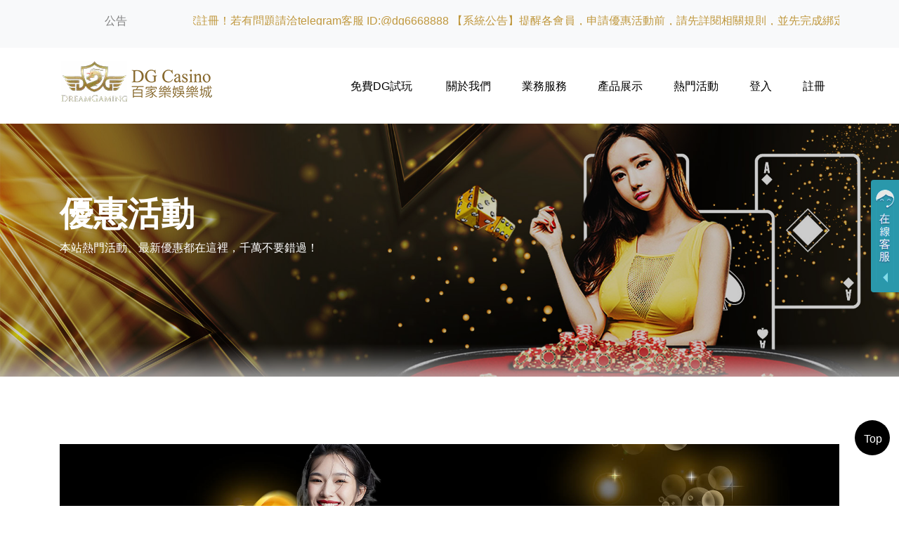

--- FILE ---
content_type: text/html; charset=UTF-8
request_url: https://dg66.net/action/Active.aspx
body_size: 27958
content:
<!DOCTYPE html>
<html>
<head>
	<title>2025最新熱門優惠活動推薦,0.6%反水直退</title>
<meta charset="utf-8">
<meta name="viewport" content="width=device-width, initial-scale=1, shrink-to-fit=no">
<meta name="Description" Content="最公平、公正、公開、免費dg試玩真人百家樂，最優惠推薦的百家樂就在DG百家樂娛樂城，不論你想玩百家樂、妞妞、牛牛、骰寶、龍虎、炸金花、輪盤、通通都在DG百家樂娛樂城、DG百家樂還有提供DG百家樂主播與你一起線上互動" >
<meta name="COPYRIGHT" content="Copyright (c) by DG百家樂娛樂城">


<!--link href="https://fonts.googleapis.com/css?family=Roboto:300,400,900" rel="stylesheet"-->
<style>
	@font-face{font-family:Roboto;font-style:normal;font-weight:300;src:url(https://fonts.gstatic.com/s/roboto/v27/KFOlCnqEu92Fr1MmSU5fCRc4EsA.woff2) format('woff2');unicode-range:U+0460-052F,U+1C80-1C88,U+20B4,U+2DE0-2DFF,U+A640-A69F,U+FE2E-FE2F}@font-face{font-family:Roboto;font-style:normal;font-weight:300;src:url(https://fonts.gstatic.com/s/roboto/v27/KFOlCnqEu92Fr1MmSU5fABc4EsA.woff2) format('woff2');unicode-range:U+0400-045F,U+0490-0491,U+04B0-04B1,U+2116}@font-face{font-family:Roboto;font-style:normal;font-weight:300;src:url(https://fonts.gstatic.com/s/roboto/v27/KFOlCnqEu92Fr1MmSU5fCBc4EsA.woff2) format('woff2');unicode-range:U+1F00-1FFF}@font-face{font-family:Roboto;font-style:normal;font-weight:300;src:url(https://fonts.gstatic.com/s/roboto/v27/KFOlCnqEu92Fr1MmSU5fBxc4EsA.woff2) format('woff2');unicode-range:U+0370-03FF}@font-face{font-family:Roboto;font-style:normal;font-weight:300;src:url(https://fonts.gstatic.com/s/roboto/v27/KFOlCnqEu92Fr1MmSU5fCxc4EsA.woff2) format('woff2');unicode-range:U+0102-0103,U+0110-0111,U+0128-0129,U+0168-0169,U+01A0-01A1,U+01AF-01B0,U+1EA0-1EF9,U+20AB}@font-face{font-family:Roboto;font-style:normal;font-weight:300;src:url(https://fonts.gstatic.com/s/roboto/v27/KFOlCnqEu92Fr1MmSU5fChc4EsA.woff2) format('woff2');unicode-range:U+0100-024F,U+0259,U+1E00-1EFF,U+2020,U+20A0-20AB,U+20AD-20CF,U+2113,U+2C60-2C7F,U+A720-A7FF}@font-face{font-family:Roboto;font-style:normal;font-weight:300;src:url(https://fonts.gstatic.com/s/roboto/v27/KFOlCnqEu92Fr1MmSU5fBBc4.woff2) format('woff2');unicode-range:U+0000-00FF,U+0131,U+0152-0153,U+02BB-02BC,U+02C6,U+02DA,U+02DC,U+2000-206F,U+2074,U+20AC,U+2122,U+2191,U+2193,U+2212,U+2215,U+FEFF,U+FFFD}@font-face{font-family:Roboto;font-style:normal;font-weight:400;src:url(https://fonts.gstatic.com/s/roboto/v27/KFOmCnqEu92Fr1Mu72xKOzY.woff2) format('woff2');unicode-range:U+0460-052F,U+1C80-1C88,U+20B4,U+2DE0-2DFF,U+A640-A69F,U+FE2E-FE2F}@font-face{font-family:Roboto;font-style:normal;font-weight:400;src:url(https://fonts.gstatic.com/s/roboto/v27/KFOmCnqEu92Fr1Mu5mxKOzY.woff2) format('woff2');unicode-range:U+0400-045F,U+0490-0491,U+04B0-04B1,U+2116}@font-face{font-family:Roboto;font-style:normal;font-weight:400;src:url(https://fonts.gstatic.com/s/roboto/v27/KFOmCnqEu92Fr1Mu7mxKOzY.woff2) format('woff2');unicode-range:U+1F00-1FFF}@font-face{font-family:Roboto;font-style:normal;font-weight:400;src:url(https://fonts.gstatic.com/s/roboto/v27/KFOmCnqEu92Fr1Mu4WxKOzY.woff2) format('woff2');unicode-range:U+0370-03FF}@font-face{font-family:Roboto;font-style:normal;font-weight:400;src:url(https://fonts.gstatic.com/s/roboto/v27/KFOmCnqEu92Fr1Mu7WxKOzY.woff2) format('woff2');unicode-range:U+0102-0103,U+0110-0111,U+0128-0129,U+0168-0169,U+01A0-01A1,U+01AF-01B0,U+1EA0-1EF9,U+20AB}@font-face{font-family:Roboto;font-style:normal;font-weight:400;src:url(https://fonts.gstatic.com/s/roboto/v27/KFOmCnqEu92Fr1Mu7GxKOzY.woff2) format('woff2');unicode-range:U+0100-024F,U+0259,U+1E00-1EFF,U+2020,U+20A0-20AB,U+20AD-20CF,U+2113,U+2C60-2C7F,U+A720-A7FF}@font-face{font-family:Roboto;font-style:normal;font-weight:400;src:url(https://fonts.gstatic.com/s/roboto/v27/KFOmCnqEu92Fr1Mu4mxK.woff2) format('woff2');unicode-range:U+0000-00FF,U+0131,U+0152-0153,U+02BB-02BC,U+02C6,U+02DA,U+02DC,U+2000-206F,U+2074,U+20AC,U+2122,U+2191,U+2193,U+2212,U+2215,U+FEFF,U+FFFD}@font-face{font-family:Roboto;font-style:normal;font-weight:900;src:url(https://fonts.gstatic.com/s/roboto/v27/KFOlCnqEu92Fr1MmYUtfCRc4EsA.woff2) format('woff2');unicode-range:U+0460-052F,U+1C80-1C88,U+20B4,U+2DE0-2DFF,U+A640-A69F,U+FE2E-FE2F}@font-face{font-family:Roboto;font-style:normal;font-weight:900;src:url(https://fonts.gstatic.com/s/roboto/v27/KFOlCnqEu92Fr1MmYUtfABc4EsA.woff2) format('woff2');unicode-range:U+0400-045F,U+0490-0491,U+04B0-04B1,U+2116}@font-face{font-family:Roboto;font-style:normal;font-weight:900;src:url(https://fonts.gstatic.com/s/roboto/v27/KFOlCnqEu92Fr1MmYUtfCBc4EsA.woff2) format('woff2');unicode-range:U+1F00-1FFF}@font-face{font-family:Roboto;font-style:normal;font-weight:900;src:url(https://fonts.gstatic.com/s/roboto/v27/KFOlCnqEu92Fr1MmYUtfBxc4EsA.woff2) format('woff2');unicode-range:U+0370-03FF}@font-face{font-family:Roboto;font-style:normal;font-weight:900;src:url(https://fonts.gstatic.com/s/roboto/v27/KFOlCnqEu92Fr1MmYUtfCxc4EsA.woff2) format('woff2');unicode-range:U+0102-0103,U+0110-0111,U+0128-0129,U+0168-0169,U+01A0-01A1,U+01AF-01B0,U+1EA0-1EF9,U+20AB}@font-face{font-family:Roboto;font-style:normal;font-weight:900;src:url(https://fonts.gstatic.com/s/roboto/v27/KFOlCnqEu92Fr1MmYUtfChc4EsA.woff2) format('woff2');unicode-range:U+0100-024F,U+0259,U+1E00-1EFF,U+2020,U+20A0-20AB,U+20AD-20CF,U+2113,U+2C60-2C7F,U+A720-A7FF}@font-face{font-family:Roboto;font-style:normal;font-weight:900;src:url(https://fonts.gstatic.com/s/roboto/v27/KFOlCnqEu92Fr1MmYUtfBBc4.woff2) format('woff2');unicode-range:U+0000-00FF,U+0131,U+0152-0153,U+02BB-02BC,U+02C6,U+02DA,U+02DC,U+2000-206F,U+2074,U+20AC,U+2122,U+2191,U+2193,U+2212,U+2215,U+FEFF,U+FFFD}
</style>
<link rel="stylesheet" href="//dg66.net/action/assets/www/fonts/icomoon/style.min.css">

<link rel="stylesheet" href="//dg66.net/action/assets/www/css/bootstrap.min.css">
<!--link rel="stylesheet" href="//dg66.net/action/assets/www/css/jquery-ui.css"-->
<!--link rel="stylesheet" href="//dg66.net/action/assets/www/css/owl.carousel.min.css">
<link rel="stylesheet" href="//dg66.net/action/assets/www/css/owl.theme.default.min.css">
<link rel="stylesheet" href="//dg66.net/action/assets/www/css/owl.theme.default.min.css">
<link rel="stylesheet" href="//dg66.net/action/assets/www/css/jquery.fancybox.min.css">
<link rel="stylesheet" href="//dg66.net/action/assets/www/css/bootstrap-datepicker.css">
<link rel="stylesheet" href="//dg66.net/action/assets/www/fonts/flaticon/font/flaticon.css"-->
<!--link rel="stylesheet" href="//dg66.net/action/assets/www/css/aos.css"-->
<!--link href="//dg66.net/action/assets/www/css/font-awesome-4.7.0/css/font-awesome.min.css" rel="stylesheet" type="text/css"-->
<!--
<link rel="stylesheet" href="//dg66.net/action/assets/www/css/style.css">
<link rel="stylesheet" href="//dg66.net/action/assets/www/css/style_dg.css">
<link rel="stylesheet" href="//dg66.net/action/assets/www/css/wdn_responsive-table.css">
<link rel="stylesheet" href="//dg66.net/action/assets/www/css/zzsc.css">
-->
<style>
[data-aos][data-aos][data-aos-duration="50"],body[data-aos-duration="50"] [data-aos]{transition-duration:50ms}[data-aos][data-aos][data-aos-delay="50"],body[data-aos-delay="50"] [data-aos]{transition-delay:0}[data-aos][data-aos][data-aos-delay="50"].aos-animate,body[data-aos-delay="50"] [data-aos].aos-animate{transition-delay:50ms}[data-aos][data-aos][data-aos-duration="100"],body[data-aos-duration="100"] [data-aos]{transition-duration:.1s}[data-aos][data-aos][data-aos-delay="100"],body[data-aos-delay="100"] [data-aos]{transition-delay:0}[data-aos][data-aos][data-aos-delay="100"].aos-animate,body[data-aos-delay="100"] [data-aos].aos-animate{transition-delay:.1s}[data-aos][data-aos][data-aos-duration="150"],body[data-aos-duration="150"] [data-aos]{transition-duration:.15s}[data-aos][data-aos][data-aos-delay="150"],body[data-aos-delay="150"] [data-aos]{transition-delay:0}[data-aos][data-aos][data-aos-delay="150"].aos-animate,body[data-aos-delay="150"] [data-aos].aos-animate{transition-delay:.15s}[data-aos][data-aos][data-aos-duration="200"],body[data-aos-duration="200"] [data-aos]{transition-duration:.2s}[data-aos][data-aos][data-aos-delay="200"],body[data-aos-delay="200"] [data-aos]{transition-delay:0}[data-aos][data-aos][data-aos-delay="200"].aos-animate,body[data-aos-delay="200"] [data-aos].aos-animate{transition-delay:.2s}[data-aos][data-aos][data-aos-duration="250"],body[data-aos-duration="250"] [data-aos]{transition-duration:.25s}[data-aos][data-aos][data-aos-delay="250"],body[data-aos-delay="250"] [data-aos]{transition-delay:0}[data-aos][data-aos][data-aos-delay="250"].aos-animate,body[data-aos-delay="250"] [data-aos].aos-animate{transition-delay:.25s}[data-aos][data-aos][data-aos-duration="300"],body[data-aos-duration="300"] [data-aos]{transition-duration:.3s}[data-aos][data-aos][data-aos-delay="300"],body[data-aos-delay="300"] [data-aos]{transition-delay:0}[data-aos][data-aos][data-aos-delay="300"].aos-animate,body[data-aos-delay="300"] [data-aos].aos-animate{transition-delay:.3s}[data-aos][data-aos][data-aos-duration="350"],body[data-aos-duration="350"] [data-aos]{transition-duration:.35s}[data-aos][data-aos][data-aos-delay="350"],body[data-aos-delay="350"] [data-aos]{transition-delay:0}[data-aos][data-aos][data-aos-delay="350"].aos-animate,body[data-aos-delay="350"] [data-aos].aos-animate{transition-delay:.35s}[data-aos][data-aos][data-aos-duration="400"],body[data-aos-duration="400"] [data-aos]{transition-duration:.4s}[data-aos][data-aos][data-aos-delay="400"],body[data-aos-delay="400"] [data-aos]{transition-delay:0}[data-aos][data-aos][data-aos-delay="400"].aos-animate,body[data-aos-delay="400"] [data-aos].aos-animate{transition-delay:.4s}[data-aos][data-aos][data-aos-duration="450"],body[data-aos-duration="450"] [data-aos]{transition-duration:.45s}[data-aos][data-aos][data-aos-delay="450"],body[data-aos-delay="450"] [data-aos]{transition-delay:0}[data-aos][data-aos][data-aos-delay="450"].aos-animate,body[data-aos-delay="450"] [data-aos].aos-animate{transition-delay:.45s}[data-aos][data-aos][data-aos-duration="500"],body[data-aos-duration="500"] [data-aos]{transition-duration:.5s}[data-aos][data-aos][data-aos-delay="500"],body[data-aos-delay="500"] [data-aos]{transition-delay:0}[data-aos][data-aos][data-aos-delay="500"].aos-animate,body[data-aos-delay="500"] [data-aos].aos-animate{transition-delay:.5s}[data-aos][data-aos][data-aos-duration="550"],body[data-aos-duration="550"] [data-aos]{transition-duration:.55s}[data-aos][data-aos][data-aos-delay="550"],body[data-aos-delay="550"] [data-aos]{transition-delay:0}[data-aos][data-aos][data-aos-delay="550"].aos-animate,body[data-aos-delay="550"] [data-aos].aos-animate{transition-delay:.55s}[data-aos][data-aos][data-aos-duration="600"],body[data-aos-duration="600"] [data-aos]{transition-duration:.6s}[data-aos][data-aos][data-aos-delay="600"],body[data-aos-delay="600"] [data-aos]{transition-delay:0}[data-aos][data-aos][data-aos-delay="600"].aos-animate,body[data-aos-delay="600"] [data-aos].aos-animate{transition-delay:.6s}[data-aos][data-aos][data-aos-duration="650"],body[data-aos-duration="650"] [data-aos]{transition-duration:.65s}[data-aos][data-aos][data-aos-delay="650"],body[data-aos-delay="650"] [data-aos]{transition-delay:0}[data-aos][data-aos][data-aos-delay="650"].aos-animate,body[data-aos-delay="650"] [data-aos].aos-animate{transition-delay:.65s}[data-aos][data-aos][data-aos-duration="700"],body[data-aos-duration="700"] [data-aos]{transition-duration:.7s}[data-aos][data-aos][data-aos-delay="700"],body[data-aos-delay="700"] [data-aos]{transition-delay:0}[data-aos][data-aos][data-aos-delay="700"].aos-animate,body[data-aos-delay="700"] [data-aos].aos-animate{transition-delay:.7s}[data-aos][data-aos][data-aos-duration="750"],body[data-aos-duration="750"] [data-aos]{transition-duration:.75s}[data-aos][data-aos][data-aos-delay="750"],body[data-aos-delay="750"] [data-aos]{transition-delay:0}[data-aos][data-aos][data-aos-delay="750"].aos-animate,body[data-aos-delay="750"] [data-aos].aos-animate{transition-delay:.75s}[data-aos][data-aos][data-aos-duration="800"],body[data-aos-duration="800"] [data-aos]{transition-duration:.8s}[data-aos][data-aos][data-aos-delay="800"],body[data-aos-delay="800"] [data-aos]{transition-delay:0}[data-aos][data-aos][data-aos-delay="800"].aos-animate,body[data-aos-delay="800"] [data-aos].aos-animate{transition-delay:.8s}[data-aos][data-aos][data-aos-duration="850"],body[data-aos-duration="850"] [data-aos]{transition-duration:.85s}[data-aos][data-aos][data-aos-delay="850"],body[data-aos-delay="850"] [data-aos]{transition-delay:0}[data-aos][data-aos][data-aos-delay="850"].aos-animate,body[data-aos-delay="850"] [data-aos].aos-animate{transition-delay:.85s}[data-aos][data-aos][data-aos-duration="900"],body[data-aos-duration="900"] [data-aos]{transition-duration:.9s}[data-aos][data-aos][data-aos-delay="900"],body[data-aos-delay="900"] [data-aos]{transition-delay:0}[data-aos][data-aos][data-aos-delay="900"].aos-animate,body[data-aos-delay="900"] [data-aos].aos-animate{transition-delay:.9s}[data-aos][data-aos][data-aos-duration="950"],body[data-aos-duration="950"] [data-aos]{transition-duration:.95s}[data-aos][data-aos][data-aos-delay="950"],body[data-aos-delay="950"] [data-aos]{transition-delay:0}[data-aos][data-aos][data-aos-delay="950"].aos-animate,body[data-aos-delay="950"] [data-aos].aos-animate{transition-delay:.95s}[data-aos][data-aos][data-aos-duration="1000"],body[data-aos-duration="1000"] [data-aos]{transition-duration:1s}[data-aos][data-aos][data-aos-delay="1000"],body[data-aos-delay="1000"] [data-aos]{transition-delay:0}[data-aos][data-aos][data-aos-delay="1000"].aos-animate,body[data-aos-delay="1000"] [data-aos].aos-animate{transition-delay:1s}[data-aos][data-aos][data-aos-duration="1050"],body[data-aos-duration="1050"] [data-aos]{transition-duration:1.05s}[data-aos][data-aos][data-aos-delay="1050"],body[data-aos-delay="1050"] [data-aos]{transition-delay:0}[data-aos][data-aos][data-aos-delay="1050"].aos-animate,body[data-aos-delay="1050"] [data-aos].aos-animate{transition-delay:1.05s}[data-aos][data-aos][data-aos-duration="1100"],body[data-aos-duration="1100"] [data-aos]{transition-duration:1.1s}[data-aos][data-aos][data-aos-delay="1100"],body[data-aos-delay="1100"] [data-aos]{transition-delay:0}[data-aos][data-aos][data-aos-delay="1100"].aos-animate,body[data-aos-delay="1100"] [data-aos].aos-animate{transition-delay:1.1s}[data-aos][data-aos][data-aos-duration="1150"],body[data-aos-duration="1150"] [data-aos]{transition-duration:1.15s}[data-aos][data-aos][data-aos-delay="1150"],body[data-aos-delay="1150"] [data-aos]{transition-delay:0}[data-aos][data-aos][data-aos-delay="1150"].aos-animate,body[data-aos-delay="1150"] [data-aos].aos-animate{transition-delay:1.15s}[data-aos][data-aos][data-aos-duration="1200"],body[data-aos-duration="1200"] [data-aos]{transition-duration:1.2s}[data-aos][data-aos][data-aos-delay="1200"],body[data-aos-delay="1200"] [data-aos]{transition-delay:0}[data-aos][data-aos][data-aos-delay="1200"].aos-animate,body[data-aos-delay="1200"] [data-aos].aos-animate{transition-delay:1.2s}[data-aos][data-aos][data-aos-duration="1250"],body[data-aos-duration="1250"] [data-aos]{transition-duration:1.25s}[data-aos][data-aos][data-aos-delay="1250"],body[data-aos-delay="1250"] [data-aos]{transition-delay:0}[data-aos][data-aos][data-aos-delay="1250"].aos-animate,body[data-aos-delay="1250"] [data-aos].aos-animate{transition-delay:1.25s}[data-aos][data-aos][data-aos-duration="1300"],body[data-aos-duration="1300"] [data-aos]{transition-duration:1.3s}[data-aos][data-aos][data-aos-delay="1300"],body[data-aos-delay="1300"] [data-aos]{transition-delay:0}[data-aos][data-aos][data-aos-delay="1300"].aos-animate,body[data-aos-delay="1300"] [data-aos].aos-animate{transition-delay:1.3s}[data-aos][data-aos][data-aos-duration="1350"],body[data-aos-duration="1350"] [data-aos]{transition-duration:1.35s}[data-aos][data-aos][data-aos-delay="1350"],body[data-aos-delay="1350"] [data-aos]{transition-delay:0}[data-aos][data-aos][data-aos-delay="1350"].aos-animate,body[data-aos-delay="1350"] [data-aos].aos-animate{transition-delay:1.35s}[data-aos][data-aos][data-aos-duration="1400"],body[data-aos-duration="1400"] [data-aos]{transition-duration:1.4s}[data-aos][data-aos][data-aos-delay="1400"],body[data-aos-delay="1400"] [data-aos]{transition-delay:0}[data-aos][data-aos][data-aos-delay="1400"].aos-animate,body[data-aos-delay="1400"] [data-aos].aos-animate{transition-delay:1.4s}[data-aos][data-aos][data-aos-duration="1450"],body[data-aos-duration="1450"] [data-aos]{transition-duration:1.45s}[data-aos][data-aos][data-aos-delay="1450"],body[data-aos-delay="1450"] [data-aos]{transition-delay:0}[data-aos][data-aos][data-aos-delay="1450"].aos-animate,body[data-aos-delay="1450"] [data-aos].aos-animate{transition-delay:1.45s}[data-aos][data-aos][data-aos-duration="1500"],body[data-aos-duration="1500"] [data-aos]{transition-duration:1.5s}[data-aos][data-aos][data-aos-delay="1500"],body[data-aos-delay="1500"] [data-aos]{transition-delay:0}[data-aos][data-aos][data-aos-delay="1500"].aos-animate,body[data-aos-delay="1500"] [data-aos].aos-animate{transition-delay:1.5s}[data-aos][data-aos][data-aos-duration="1550"],body[data-aos-duration="1550"] [data-aos]{transition-duration:1.55s}[data-aos][data-aos][data-aos-delay="1550"],body[data-aos-delay="1550"] [data-aos]{transition-delay:0}[data-aos][data-aos][data-aos-delay="1550"].aos-animate,body[data-aos-delay="1550"] [data-aos].aos-animate{transition-delay:1.55s}[data-aos][data-aos][data-aos-duration="1600"],body[data-aos-duration="1600"] [data-aos]{transition-duration:1.6s}[data-aos][data-aos][data-aos-delay="1600"],body[data-aos-delay="1600"] [data-aos]{transition-delay:0}[data-aos][data-aos][data-aos-delay="1600"].aos-animate,body[data-aos-delay="1600"] [data-aos].aos-animate{transition-delay:1.6s}[data-aos][data-aos][data-aos-duration="1650"],body[data-aos-duration="1650"] [data-aos]{transition-duration:1.65s}[data-aos][data-aos][data-aos-delay="1650"],body[data-aos-delay="1650"] [data-aos]{transition-delay:0}[data-aos][data-aos][data-aos-delay="1650"].aos-animate,body[data-aos-delay="1650"] [data-aos].aos-animate{transition-delay:1.65s}[data-aos][data-aos][data-aos-duration="1700"],body[data-aos-duration="1700"] [data-aos]{transition-duration:1.7s}[data-aos][data-aos][data-aos-delay="1700"],body[data-aos-delay="1700"] [data-aos]{transition-delay:0}[data-aos][data-aos][data-aos-delay="1700"].aos-animate,body[data-aos-delay="1700"] [data-aos].aos-animate{transition-delay:1.7s}[data-aos][data-aos][data-aos-duration="1750"],body[data-aos-duration="1750"] [data-aos]{transition-duration:1.75s}[data-aos][data-aos][data-aos-delay="1750"],body[data-aos-delay="1750"] [data-aos]{transition-delay:0}[data-aos][data-aos][data-aos-delay="1750"].aos-animate,body[data-aos-delay="1750"] [data-aos].aos-animate{transition-delay:1.75s}[data-aos][data-aos][data-aos-duration="1800"],body[data-aos-duration="1800"] [data-aos]{transition-duration:1.8s}[data-aos][data-aos][data-aos-delay="1800"],body[data-aos-delay="1800"] [data-aos]{transition-delay:0}[data-aos][data-aos][data-aos-delay="1800"].aos-animate,body[data-aos-delay="1800"] [data-aos].aos-animate{transition-delay:1.8s}[data-aos][data-aos][data-aos-duration="1850"],body[data-aos-duration="1850"] [data-aos]{transition-duration:1.85s}[data-aos][data-aos][data-aos-delay="1850"],body[data-aos-delay="1850"] [data-aos]{transition-delay:0}[data-aos][data-aos][data-aos-delay="1850"].aos-animate,body[data-aos-delay="1850"] [data-aos].aos-animate{transition-delay:1.85s}[data-aos][data-aos][data-aos-duration="1900"],body[data-aos-duration="1900"] [data-aos]{transition-duration:1.9s}[data-aos][data-aos][data-aos-delay="1900"],body[data-aos-delay="1900"] [data-aos]{transition-delay:0}[data-aos][data-aos][data-aos-delay="1900"].aos-animate,body[data-aos-delay="1900"] [data-aos].aos-animate{transition-delay:1.9s}[data-aos][data-aos][data-aos-duration="1950"],body[data-aos-duration="1950"] [data-aos]{transition-duration:1.95s}[data-aos][data-aos][data-aos-delay="1950"],body[data-aos-delay="1950"] [data-aos]{transition-delay:0}[data-aos][data-aos][data-aos-delay="1950"].aos-animate,body[data-aos-delay="1950"] [data-aos].aos-animate{transition-delay:1.95s}[data-aos][data-aos][data-aos-duration="2000"],body[data-aos-duration="2000"] [data-aos]{transition-duration:2s}[data-aos][data-aos][data-aos-delay="2000"],body[data-aos-delay="2000"] [data-aos]{transition-delay:0}[data-aos][data-aos][data-aos-delay="2000"].aos-animate,body[data-aos-delay="2000"] [data-aos].aos-animate{transition-delay:2s}[data-aos][data-aos][data-aos-duration="2050"],body[data-aos-duration="2050"] [data-aos]{transition-duration:2.05s}[data-aos][data-aos][data-aos-delay="2050"],body[data-aos-delay="2050"] [data-aos]{transition-delay:0}[data-aos][data-aos][data-aos-delay="2050"].aos-animate,body[data-aos-delay="2050"] [data-aos].aos-animate{transition-delay:2.05s}[data-aos][data-aos][data-aos-duration="2100"],body[data-aos-duration="2100"] [data-aos]{transition-duration:2.1s}[data-aos][data-aos][data-aos-delay="2100"],body[data-aos-delay="2100"] [data-aos]{transition-delay:0}[data-aos][data-aos][data-aos-delay="2100"].aos-animate,body[data-aos-delay="2100"] [data-aos].aos-animate{transition-delay:2.1s}[data-aos][data-aos][data-aos-duration="2150"],body[data-aos-duration="2150"] [data-aos]{transition-duration:2.15s}[data-aos][data-aos][data-aos-delay="2150"],body[data-aos-delay="2150"] [data-aos]{transition-delay:0}[data-aos][data-aos][data-aos-delay="2150"].aos-animate,body[data-aos-delay="2150"] [data-aos].aos-animate{transition-delay:2.15s}[data-aos][data-aos][data-aos-duration="2200"],body[data-aos-duration="2200"] [data-aos]{transition-duration:2.2s}[data-aos][data-aos][data-aos-delay="2200"],body[data-aos-delay="2200"] [data-aos]{transition-delay:0}[data-aos][data-aos][data-aos-delay="2200"].aos-animate,body[data-aos-delay="2200"] [data-aos].aos-animate{transition-delay:2.2s}[data-aos][data-aos][data-aos-duration="2250"],body[data-aos-duration="2250"] [data-aos]{transition-duration:2.25s}[data-aos][data-aos][data-aos-delay="2250"],body[data-aos-delay="2250"] [data-aos]{transition-delay:0}[data-aos][data-aos][data-aos-delay="2250"].aos-animate,body[data-aos-delay="2250"] [data-aos].aos-animate{transition-delay:2.25s}[data-aos][data-aos][data-aos-duration="2300"],body[data-aos-duration="2300"] [data-aos]{transition-duration:2.3s}[data-aos][data-aos][data-aos-delay="2300"],body[data-aos-delay="2300"] [data-aos]{transition-delay:0}[data-aos][data-aos][data-aos-delay="2300"].aos-animate,body[data-aos-delay="2300"] [data-aos].aos-animate{transition-delay:2.3s}[data-aos][data-aos][data-aos-duration="2350"],body[data-aos-duration="2350"] [data-aos]{transition-duration:2.35s}[data-aos][data-aos][data-aos-delay="2350"],body[data-aos-delay="2350"] [data-aos]{transition-delay:0}[data-aos][data-aos][data-aos-delay="2350"].aos-animate,body[data-aos-delay="2350"] [data-aos].aos-animate{transition-delay:2.35s}[data-aos][data-aos][data-aos-duration="2400"],body[data-aos-duration="2400"] [data-aos]{transition-duration:2.4s}[data-aos][data-aos][data-aos-delay="2400"],body[data-aos-delay="2400"] [data-aos]{transition-delay:0}[data-aos][data-aos][data-aos-delay="2400"].aos-animate,body[data-aos-delay="2400"] [data-aos].aos-animate{transition-delay:2.4s}[data-aos][data-aos][data-aos-duration="2450"],body[data-aos-duration="2450"] [data-aos]{transition-duration:2.45s}[data-aos][data-aos][data-aos-delay="2450"],body[data-aos-delay="2450"] [data-aos]{transition-delay:0}[data-aos][data-aos][data-aos-delay="2450"].aos-animate,body[data-aos-delay="2450"] [data-aos].aos-animate{transition-delay:2.45s}[data-aos][data-aos][data-aos-duration="2500"],body[data-aos-duration="2500"] [data-aos]{transition-duration:2.5s}[data-aos][data-aos][data-aos-delay="2500"],body[data-aos-delay="2500"] [data-aos]{transition-delay:0}[data-aos][data-aos][data-aos-delay="2500"].aos-animate,body[data-aos-delay="2500"] [data-aos].aos-animate{transition-delay:2.5s}[data-aos][data-aos][data-aos-duration="2550"],body[data-aos-duration="2550"] [data-aos]{transition-duration:2.55s}[data-aos][data-aos][data-aos-delay="2550"],body[data-aos-delay="2550"] [data-aos]{transition-delay:0}[data-aos][data-aos][data-aos-delay="2550"].aos-animate,body[data-aos-delay="2550"] [data-aos].aos-animate{transition-delay:2.55s}[data-aos][data-aos][data-aos-duration="2600"],body[data-aos-duration="2600"] [data-aos]{transition-duration:2.6s}[data-aos][data-aos][data-aos-delay="2600"],body[data-aos-delay="2600"] [data-aos]{transition-delay:0}[data-aos][data-aos][data-aos-delay="2600"].aos-animate,body[data-aos-delay="2600"] [data-aos].aos-animate{transition-delay:2.6s}[data-aos][data-aos][data-aos-duration="2650"],body[data-aos-duration="2650"] [data-aos]{transition-duration:2.65s}[data-aos][data-aos][data-aos-delay="2650"],body[data-aos-delay="2650"] [data-aos]{transition-delay:0}[data-aos][data-aos][data-aos-delay="2650"].aos-animate,body[data-aos-delay="2650"] [data-aos].aos-animate{transition-delay:2.65s}[data-aos][data-aos][data-aos-duration="2700"],body[data-aos-duration="2700"] [data-aos]{transition-duration:2.7s}[data-aos][data-aos][data-aos-delay="2700"],body[data-aos-delay="2700"] [data-aos]{transition-delay:0}[data-aos][data-aos][data-aos-delay="2700"].aos-animate,body[data-aos-delay="2700"] [data-aos].aos-animate{transition-delay:2.7s}[data-aos][data-aos][data-aos-duration="2750"],body[data-aos-duration="2750"] [data-aos]{transition-duration:2.75s}[data-aos][data-aos][data-aos-delay="2750"],body[data-aos-delay="2750"] [data-aos]{transition-delay:0}[data-aos][data-aos][data-aos-delay="2750"].aos-animate,body[data-aos-delay="2750"] [data-aos].aos-animate{transition-delay:2.75s}[data-aos][data-aos][data-aos-duration="2800"],body[data-aos-duration="2800"] [data-aos]{transition-duration:2.8s}[data-aos][data-aos][data-aos-delay="2800"],body[data-aos-delay="2800"] [data-aos]{transition-delay:0}[data-aos][data-aos][data-aos-delay="2800"].aos-animate,body[data-aos-delay="2800"] [data-aos].aos-animate{transition-delay:2.8s}[data-aos][data-aos][data-aos-duration="2850"],body[data-aos-duration="2850"] [data-aos]{transition-duration:2.85s}[data-aos][data-aos][data-aos-delay="2850"],body[data-aos-delay="2850"] [data-aos]{transition-delay:0}[data-aos][data-aos][data-aos-delay="2850"].aos-animate,body[data-aos-delay="2850"] [data-aos].aos-animate{transition-delay:2.85s}[data-aos][data-aos][data-aos-duration="2900"],body[data-aos-duration="2900"] [data-aos]{transition-duration:2.9s}[data-aos][data-aos][data-aos-delay="2900"],body[data-aos-delay="2900"] [data-aos]{transition-delay:0}[data-aos][data-aos][data-aos-delay="2900"].aos-animate,body[data-aos-delay="2900"] [data-aos].aos-animate{transition-delay:2.9s}[data-aos][data-aos][data-aos-duration="2950"],body[data-aos-duration="2950"] [data-aos]{transition-duration:2.95s}[data-aos][data-aos][data-aos-delay="2950"],body[data-aos-delay="2950"] [data-aos]{transition-delay:0}[data-aos][data-aos][data-aos-delay="2950"].aos-animate,body[data-aos-delay="2950"] [data-aos].aos-animate{transition-delay:2.95s}[data-aos][data-aos][data-aos-duration="3000"],body[data-aos-duration="3000"] [data-aos]{transition-duration:3s}[data-aos][data-aos][data-aos-delay="3000"],body[data-aos-delay="3000"] [data-aos]{transition-delay:0}[data-aos][data-aos][data-aos-delay="3000"].aos-animate,body[data-aos-delay="3000"] [data-aos].aos-animate{transition-delay:3s}[data-aos][data-aos][data-aos-easing=linear],body[data-aos-easing=linear] [data-aos]{transition-timing-function:cubic-bezier(.25,.25,.75,.75)}[data-aos][data-aos][data-aos-easing=ease],body[data-aos-easing=ease] [data-aos]{transition-timing-function:ease}[data-aos][data-aos][data-aos-easing=ease-in],body[data-aos-easing=ease-in] [data-aos]{transition-timing-function:ease-in}[data-aos][data-aos][data-aos-easing=ease-out],body[data-aos-easing=ease-out] [data-aos]{transition-timing-function:ease-out}[data-aos][data-aos][data-aos-easing=ease-in-out],body[data-aos-easing=ease-in-out] [data-aos]{transition-timing-function:ease-in-out}[data-aos][data-aos][data-aos-easing=ease-in-back],body[data-aos-easing=ease-in-back] [data-aos]{transition-timing-function:cubic-bezier(.6,-.28,.735,.045)}[data-aos][data-aos][data-aos-easing=ease-out-back],body[data-aos-easing=ease-out-back] [data-aos]{transition-timing-function:cubic-bezier(.175,.885,.32,1.275)}[data-aos][data-aos][data-aos-easing=ease-in-out-back],body[data-aos-easing=ease-in-out-back] [data-aos]{transition-timing-function:cubic-bezier(.68,-.55,.265,1.55)}[data-aos][data-aos][data-aos-easing=ease-in-sine],body[data-aos-easing=ease-in-sine] [data-aos]{transition-timing-function:cubic-bezier(.47,0,.745,.715)}[data-aos][data-aos][data-aos-easing=ease-out-sine],body[data-aos-easing=ease-out-sine] [data-aos]{transition-timing-function:cubic-bezier(.39,.575,.565,1)}[data-aos][data-aos][data-aos-easing=ease-in-out-sine],body[data-aos-easing=ease-in-out-sine] [data-aos]{transition-timing-function:cubic-bezier(.445,.05,.55,.95)}[data-aos][data-aos][data-aos-easing=ease-in-quad],body[data-aos-easing=ease-in-quad] [data-aos]{transition-timing-function:cubic-bezier(.55,.085,.68,.53)}[data-aos][data-aos][data-aos-easing=ease-out-quad],body[data-aos-easing=ease-out-quad] [data-aos]{transition-timing-function:cubic-bezier(.25,.46,.45,.94)}[data-aos][data-aos][data-aos-easing=ease-in-out-quad],body[data-aos-easing=ease-in-out-quad] [data-aos]{transition-timing-function:cubic-bezier(.455,.03,.515,.955)}[data-aos][data-aos][data-aos-easing=ease-in-cubic],body[data-aos-easing=ease-in-cubic] [data-aos]{transition-timing-function:cubic-bezier(.55,.085,.68,.53)}[data-aos][data-aos][data-aos-easing=ease-out-cubic],body[data-aos-easing=ease-out-cubic] [data-aos]{transition-timing-function:cubic-bezier(.25,.46,.45,.94)}[data-aos][data-aos][data-aos-easing=ease-in-out-cubic],body[data-aos-easing=ease-in-out-cubic] [data-aos]{transition-timing-function:cubic-bezier(.455,.03,.515,.955)}[data-aos][data-aos][data-aos-easing=ease-in-quart],body[data-aos-easing=ease-in-quart] [data-aos]{transition-timing-function:cubic-bezier(.55,.085,.68,.53)}[data-aos][data-aos][data-aos-easing=ease-out-quart],body[data-aos-easing=ease-out-quart] [data-aos]{transition-timing-function:cubic-bezier(.25,.46,.45,.94)}[data-aos][data-aos][data-aos-easing=ease-in-out-quart],body[data-aos-easing=ease-in-out-quart] [data-aos]{transition-timing-function:cubic-bezier(.455,.03,.515,.955)}[data-aos^=fade][data-aos^=fade]{opacity:0;transition-property:opacity,transform}[data-aos^=fade][data-aos^=fade].aos-animate{opacity:1;transform:translate(0)}[data-aos=fade-up]{transform:translateY(100px)}[data-aos=fade-down]{transform:translateY(-100px)}[data-aos=fade-right]{transform:translate(-100px)}[data-aos=fade-left]{transform:translate(100px)}[data-aos=fade-up-right]{transform:translate(-100px,100px)}[data-aos=fade-up-left]{transform:translate(100px,100px)}[data-aos=fade-down-right]{transform:translate(-100px,-100px)}[data-aos=fade-down-left]{transform:translate(100px,-100px)}[data-aos^=zoom][data-aos^=zoom]{opacity:0;transition-property:opacity,transform}[data-aos^=zoom][data-aos^=zoom].aos-animate{opacity:1;transform:translate(0) scale(1)}[data-aos=zoom-in]{transform:scale(.6)}[data-aos=zoom-in-up]{transform:translateY(100px) scale(.6)}[data-aos=zoom-in-down]{transform:translateY(-100px) scale(.6)}[data-aos=zoom-in-right]{transform:translate(-100px) scale(.6)}[data-aos=zoom-in-left]{transform:translate(100px) scale(.6)}[data-aos=zoom-out]{transform:scale(1.2)}[data-aos=zoom-out-up]{transform:translateY(100px) scale(1.2)}[data-aos=zoom-out-down]{transform:translateY(-100px) scale(1.2)}[data-aos=zoom-out-right]{transform:translate(-100px) scale(1.2)}[data-aos=zoom-out-left]{transform:translate(100px) scale(1.2)}[data-aos^=slide][data-aos^=slide]{transition-property:transform}[data-aos^=slide][data-aos^=slide].aos-animate{transform:translate(0)}[data-aos=slide-up]{transform:translateY(100%)}[data-aos=slide-down]{transform:translateY(-100%)}[data-aos=slide-right]{transform:translateX(-100%)}[data-aos=slide-left]{transform:translateX(100%)}[data-aos^=flip][data-aos^=flip]{backface-visibility:hidden;transition-property:transform}[data-aos=flip-left]{transform:perspective(2500px) rotateY(-100deg)}[data-aos=flip-left].aos-animate{transform:perspective(2500px) rotateY(0)}[data-aos=flip-right]{transform:perspective(2500px) rotateY(100deg)}[data-aos=flip-right].aos-animate{transform:perspective(2500px) rotateY(0)}[data-aos=flip-up]{transform:perspective(2500px) rotateX(-100deg)}[data-aos=flip-up].aos-animate{transform:perspective(2500px) rotateX(0)}[data-aos=flip-down]{transform:perspective(2500px) rotateX(100deg)}[data-aos=flip-down].aos-animate{transform:perspective(2500px) rotateX(0)}body{line-height:1.7;color:gray;font-weight:400;font-size:1rem}::-moz-selection{background:#000;color:#fff}::selection{background:#000;color:#fff}a{-webkit-transition:.3s all ease;-o-transition:.3s all ease;transition:.3s all ease}a:hover{text-decoration:none}.h1,.h2,.h3,.h4,.h5,h1,h2,h3,h4,h5{font-family:Roboto,-apple-system,BlinkMacSystemFont,"Segoe UI",Roboto,"Helvetica Neue",Arial,sans-serif,"Apple Color Emoji","Segoe UI Emoji","Segoe UI Symbol","Noto Color Emoji"}.border-2{border-width:2px}.text-black{color:#000!important}.bg-black{background:#000!important}.color-black-opacity-5{color:rgba(0,0,0,.5)}.color-white-opacity-5{color:rgba(255,255,255,.5)}.site-wrap:before{display:none;-webkit-transition:.3s all ease-in-out;-o-transition:.3s all ease-in-out;transition:.3s all ease-in-out;background:rgba(0,0,0,.6);content:"";position:absolute;z-index:2000;top:0;left:0;right:0;bottom:0;opacity:0;visibility:hidden}.offcanvas-menu .site-wrap{height:100%;width:100%;z-index:2}.offcanvas-menu .site-wrap:before{opacity:1;visibility:visible}.btn{font-size:16px;border-radius:30px;padding:10px 30px}.btn:active,.btn:focus,.btn:hover{outline:0;-webkit-box-shadow:none!important;box-shadow:none!important}.btn.btn-primary{background:#c0983e!important;border-color:#c0983e!important;color:#fff!important}.btn.btn-primary:hover{background:#fff!important;border-color:#c0983e!important;color:#c0983e!important}.btn.btn-primary.btn-black--hover:hover{background:#666;color:#fff}.line-height-1{line-height:1!important}.bg-black{background:#000}.form-control{height:43px;border-radius:30px;font-family:Roboto,-apple-system,BlinkMacSystemFont,"Segoe UI",Roboto,"Helvetica Neue",Arial,sans-serif,"Apple Color Emoji","Segoe UI Emoji","Segoe UI Symbol","Noto Color Emoji"}.form-control:active,.form-control:focus{border-color:#c0983e}.form-control:active,.form-control:focus,.form-control:hover{-webkit-box-shadow:none!important;box-shadow:none!important}.site-section{padding:2.5em 0}@media (min-width:768px){.site-section{padding:5em 0}}.site-section.site-section-sm{padding:4em 0}.site-section-heading{padding-bottom:20px;margin-bottom:0;position:relative;font-size:2.5rem}@media (min-width:768px){.site-section-heading{font-size:3rem}}.border-top{border-top:1px solid #edf0f5!important}.site-footer{padding:4em 0;background:#333}@media (min-width:768px){.site-footer{padding:8em 0}}.site-footer .border-top{border-top:1px solid rgba(255,255,255,.1)!important}.site-footer p{color:#737373}.site-footer h2,.site-footer h3,.site-footer h4,.site-footer h5{color:#fff}.site-footer a{color:#999}.site-footer a:hover{color:#fff}.site-footer ul li{margin-bottom:10px}.site-footer .footer-heading{font-size:16px;color:#fff}.bg-text-line{display:inline;background:#000;-webkit-box-shadow:20px 0 0 #000,-20px 0 0 #000;box-shadow:20px 0 0 #000,-20px 0 0 #000}.text-white-opacity-05{color:rgba(255,255,255,.5)}.text-black-opacity-05{color:rgba(0,0,0,.5)}.hover-bg-enlarge{overflow:hidden;position:relative}@media (max-width:991.98px){.hover-bg-enlarge{height:auto!important}}.hover-bg-enlarge>div{-webkit-transform:scale(1);-ms-transform:scale(1);transform:scale(1);-webkit-transition:.8s all ease-in-out;-o-transition:.8s all ease-in-out;transition:.8s all ease-in-out}.hover-bg-enlarge:active>div,.hover-bg-enlarge:focus>div,.hover-bg-enlarge:hover>div{-webkit-transform:scale(1.2);-ms-transform:scale(1.2);transform:scale(1.2)}@media (max-width:991.98px){.hover-bg-enlarge .bg-image-md-height{height:300px!important}}.bg-image{background-size:cover;background-position:center center;background-repeat:no-repeat;background-attachment:fixed}.bg-image.overlay{position:relative}.bg-image.overlay:after{position:absolute;content:"";top:0;left:0;right:0;bottom:0;z-index:0;width:100%;background:rgba(0,0,0,.7)}.bg-image>.container{position:relative;z-index:1}@media (max-width:991.98px){.img-md-fluid{max-width:100%}}@media (max-width:991.98px){.display-1,.display-3{font-size:3rem}}.play-single-big{width:90px;height:90px;display:inline-block;border:2px solid #fff;color:#fff!important;border-radius:50%;position:relative;-webkit-transition:.3s all ease-in-out;-o-transition:.3s all ease-in-out;transition:.3s all ease-in-out}.play-single-big>span{font-size:50px;position:absolute;top:50%;left:50%;-webkit-transform:translate(-40%,-50%);-ms-transform:translate(-40%,-50%);transform:translate(-40%,-50%)}.play-single-big:hover{width:120px;height:120px}.overlap-to-top{margin-top:-150px}.ul-check{margin-bottom:50px}.ul-check li{position:relative;padding-left:35px;margin-bottom:15px;line-height:1.5}.ul-check li:before{left:0;font-size:20px;top:-.3rem;font-family:icomoon;content:"\e5ca";position:absolute}.ul-check.white li:before{color:#fff}.ul-check.success li:before{color:#8bc34a}.ul-check.primary li:before{color:#c0983e}.select-wrap,.wrap-icon{position:relative}.select-wrap .icon,.wrap-icon .icon{position:absolute;right:10px;top:50%;-webkit-transform:translateY(-50%);-ms-transform:translateY(-50%);transform:translateY(-50%);font-size:22px}.select-wrap select,.wrap-icon select{-webkit-appearance:none;-moz-appearance:none;appearance:none;width:100%}.site-navbar{margin-bottom:0;z-index:1999;position:relative;width:100%;background:#fff}.site-navbar .site-logo{position:relative;left:0;top:-5px}.site-navbar .site-navigation.border-bottom{border-bottom:1px solid #f3f3f4!important}.site-navbar .site-navigation .site-menu{margin-bottom:0}.site-navbar .site-navigation .site-menu .active{color:#c0983e;display:inline-block;padding:5px 20px}.site-navbar .site-navigation .site-menu a{text-decoration:none!important;display:inline-block}.site-navbar .site-navigation .site-menu>li{display:inline-block}.site-navbar .site-navigation .site-menu>li>a{padding:5px 20px;color:#000;display:inline-block;text-decoration:none!important}.site-navbar .site-navigation .site-menu>li>a:hover{color:#c0983e}.site-navbar .site-navigation .site-menu .has-children{position:relative}.site-navbar .site-navigation .site-menu .has-children>a{position:relative;padding-right:20px}.site-navbar .site-navigation .site-menu .has-children>a:before{position:absolute;content:"\e313";font-size:16px;top:50%;right:0;-webkit-transform:translateY(-50%);-ms-transform:translateY(-50%);transform:translateY(-50%);font-family:icomoon}.site-navbar .site-navigation .site-menu .has-children .dropdown{visibility:hidden;opacity:0;top:100%;position:absolute;text-align:left;border-top:2px solid #c0983e;-webkit-box-shadow:0 2px 10px -2px rgba(0,0,0,.1);box-shadow:0 2px 10px -2px rgba(0,0,0,.1);border-left:1px solid #edf0f5;border-right:1px solid #edf0f5;border-bottom:1px solid #edf0f5;padding:0 0;margin-top:20px;margin-left:0;background:#fff;-webkit-transition:.2s 0s;-o-transition:.2s 0s;transition:.2s 0s}.site-navbar .site-navigation .site-menu .has-children .dropdown.arrow-top{position:absolute}.site-navbar .site-navigation .site-menu .has-children .dropdown.arrow-top:before{bottom:100%;left:20%;border:solid transparent;content:" ";height:0;width:0;position:absolute;pointer-events:none}.site-navbar .site-navigation .site-menu .has-children .dropdown.arrow-top:before{border-color:rgba(136,183,213,0);border-bottom-color:#fff;border-width:10px;margin-left:-10px}.site-navbar .site-navigation .site-menu .has-children .dropdown a{text-transform:none;letter-spacing:normal;-webkit-transition:0s all;-o-transition:0s all;transition:0s all;color:#343a40}.site-navbar .site-navigation .site-menu .has-children .dropdown .active>a{color:#c0983e!important}.site-navbar .site-navigation .site-menu .has-children .dropdown>li{list-style:none;padding:0;margin:0;min-width:200px}.site-navbar .site-navigation .site-menu .has-children .dropdown>li>a{padding:9px 20px;display:block}.site-navbar .site-navigation .site-menu .has-children .dropdown>li>a:hover{background:#f4f5f9;color:#25262a}.site-navbar .site-navigation .site-menu .has-children .dropdown>li.has-children>a:before{content:"\e315";right:20px}.site-navbar .site-navigation .site-menu .has-children .dropdown>li.has-children>.dropdown,.site-navbar .site-navigation .site-menu .has-children .dropdown>li.has-children>ul{left:100%;top:0}.site-navbar .site-navigation .site-menu .has-children .dropdown>li.has-children:active>a,.site-navbar .site-navigation .site-menu .has-children .dropdown>li.has-children:focus>a,.site-navbar .site-navigation .site-menu .has-children .dropdown>li.has-children:hover>a{background:#f4f5f9;color:#25262a}.site-navbar .site-navigation .site-menu .has-children:active>a,.site-navbar .site-navigation .site-menu .has-children:focus>a,.site-navbar .site-navigation .site-menu .has-children:hover>a{color:#c0983e}.site-navbar .site-navigation .site-menu .has-children:active,.site-navbar .site-navigation .site-menu .has-children:focus,.site-navbar .site-navigation .site-menu .has-children:hover{cursor:pointer}.site-navbar .site-navigation .site-menu .has-children:active>.dropdown,.site-navbar .site-navigation .site-menu .has-children:focus>.dropdown,.site-navbar .site-navigation .site-menu .has-children:hover>.dropdown{-webkit-transition-delay:0s;-o-transition-delay:0s;transition-delay:0s;margin-top:0;visibility:visible;opacity:1}.site-mobile-menu{width:300px;position:fixed;right:0;z-index:2000;padding-top:20px;background:#fff;height:calc(100vh);-webkit-transform:translateX(110%);-ms-transform:translateX(110%);transform:translateX(110%);-webkit-box-shadow:-10px 0 20px -10px rgba(0,0,0,.1);box-shadow:-10px 0 20px -10px rgba(0,0,0,.1);-webkit-transition:.3s all ease-in-out;-o-transition:.3s all ease-in-out;transition:.3s all ease-in-out}.offcanvas-menu .site-mobile-menu{-webkit-transform:translateX(0);-ms-transform:translateX(0);transform:translateX(0)}.site-mobile-menu .site-mobile-menu-header{width:100%;float:left;padding-left:20px;padding-right:20px}.site-mobile-menu .site-mobile-menu-header .site-mobile-menu-close{float:right;margin-top:8px}.site-mobile-menu .site-mobile-menu-header .site-mobile-menu-close span{font-size:30px;display:inline-block;padding-left:10px;padding-right:0;line-height:1;cursor:pointer;-webkit-transition:.3s all ease;-o-transition:.3s all ease;transition:.3s all ease}.site-mobile-menu .site-mobile-menu-header .site-mobile-menu-close span:hover{color:#25262a}.site-mobile-menu .site-mobile-menu-header .site-mobile-menu-logo{float:left;margin-top:10px;margin-left:0}.site-mobile-menu .site-mobile-menu-header .site-mobile-menu-logo a{display:inline-block;text-transform:uppercase}.site-mobile-menu .site-mobile-menu-header .site-mobile-menu-logo a img{max-width:70px}.site-mobile-menu .site-mobile-menu-header .site-mobile-menu-logo a:hover{text-decoration:none}.site-mobile-menu .site-mobile-menu-body{overflow-y:scroll;-webkit-overflow-scrolling:touch;position:relative;padding:0 20px 20px 20px;height:calc(100vh - 52px);padding-bottom:150px}.site-mobile-menu .site-nav-wrap{padding:0;margin:0;list-style:none;position:relative}.site-mobile-menu .site-nav-wrap a{padding:10px 20px;display:block;position:relative;color:#212529}.site-mobile-menu .site-nav-wrap a:hover{color:#c0983e}.site-mobile-menu .site-nav-wrap li{position:relative;display:block}.site-mobile-menu .site-nav-wrap li .active{color:#c0983e}.site-mobile-menu .site-nav-wrap .arrow-collapse{position:absolute;right:0;top:10px;z-index:20;width:36px;height:36px;text-align:center;cursor:pointer;border-radius:50%}.site-mobile-menu .site-nav-wrap .arrow-collapse:hover{background:#f8f9fa}.site-mobile-menu .site-nav-wrap .arrow-collapse:before{font-size:12px;z-index:20;font-family:icomoon;content:"\f078";position:absolute;top:50%;left:50%;-webkit-transform:translate(-50%,-50%) rotate(-180deg);-ms-transform:translate(-50%,-50%) rotate(-180deg);transform:translate(-50%,-50%) rotate(-180deg);-webkit-transition:.3s all ease;-o-transition:.3s all ease;transition:.3s all ease}.site-mobile-menu .site-nav-wrap .arrow-collapse.collapsed:before{-webkit-transform:translate(-50%,-50%);-ms-transform:translate(-50%,-50%);transform:translate(-50%,-50%)}.site-mobile-menu .site-nav-wrap>li{display:block;position:relative;float:left;width:100%}.site-mobile-menu .site-nav-wrap>li>a{padding-left:20px;font-size:20px}.site-mobile-menu .site-nav-wrap>li>ul{padding:0;margin:0;list-style:none}.site-mobile-menu .site-nav-wrap>li>ul>li{display:block}.site-mobile-menu .site-nav-wrap>li>ul>li>a{padding-left:40px;font-size:16px}.site-mobile-menu .site-nav-wrap>li>ul>li>ul{padding:0;margin:0}.site-mobile-menu .site-nav-wrap>li>ul>li>ul>li{display:block}.site-mobile-menu .site-nav-wrap>li>ul>li>ul>li>a{font-size:16px;padding-left:60px}.site-mobile-menu .site-nav-wrap[data-class=social]{float:left;width:100%;margin-top:30px;padding-bottom:5em}.site-mobile-menu .site-nav-wrap[data-class=social]>li{width:auto}.site-mobile-menu .site-nav-wrap[data-class=social]>li:first-child a{padding-left:15px!important}.sticky-wrapper{/*position:absolute;*/z-index:100;width:100%;max-height: 108px;}.sticky-wrapper+.site-blocks-cover{margin-top:96px}.sticky-wrapper .site-navbar{-webkit-transition:.3s all ease;-o-transition:.3s all ease;transition:.3s all ease}.sticky-wrapper.is-sticky .site-navbar{-webkit-box-shadow:4px 0 20px -5px rgba(0,0,0,.2);box-shadow:4px 0 20px -5px rgba(0,0,0,.2)}.sticky-wrapper .shrink{padding-top:10px!important;padding-bottom:10px!important}.site-blocks-cover{background-size:cover;background-repeat:no-repeat;background-position:top;background-position:center center}.site-blocks-cover.overlay{position:relative}.site-blocks-cover.overlay:before{position:absolute;content:"";left:0;bottom:0;right:0;top:0;background:rgba(0,0,0,.2)}.site-blocks-cover .player{position:absolute;bottom:-250px;width:100%}.site-blocks-cover,.site-blocks-cover>.container>.row{min-height:600px;height:calc(100vh)}.site-blocks-cover.inner-page-cover,.site-blocks-cover.inner-page-cover>.container>.row{min-height:400px;height:calc(20vh)}.site-blocks-cover h1{font-size:3rem;font-weight:400;color:#fff;font-weight:900}@media (max-width:991.98px){.site-blocks-cover h1{font-size:2rem}}.site-blocks-cover p{color:#fff;font-size:1rem;line-height:1.5;font-weight:300}.site-blocks-cover .intro-text{font-size:16px;line-height:1.5}@media (max-width:991.98px){.site-blocks-cover .display-1{font-size:3rem}}.site-block-subscribe .btn{padding-left:20px;padding-right:20px}.site-block-subscribe .form-control{font-weight:300;border-color:#fff!important;height:80px;font-size:22px;color:#fff;padding-left:30px;padding-right:30px}.site-block-subscribe .form-control::-webkit-input-placeholder{color:rgba(255,255,255,.5);font-weight:200;font-style:italic}.site-block-subscribe .form-control::-moz-placeholder{color:rgba(255,255,255,.5);font-weight:200;font-style:italic}.site-block-subscribe .form-control:-ms-input-placeholder{color:rgba(255,255,255,.5);font-weight:200;font-style:italic}.site-block-subscribe .form-control:-moz-placeholder{color:rgba(255,255,255,.5);font-weight:200;font-style:italic}.bg-light{background:#ccc}.team-member{position:relative;float:left;width:100%;overflow:hidden}.team-member img{-webkit-transition:.3s all ease;-o-transition:.3s all ease;transition:.3s all ease;-webkit-transform:scale(1);-ms-transform:scale(1);transform:scale(1)}.team-member:before{position:absolute;content:"";top:0;left:0;right:0;bottom:0;background:rgba(70,221,176,.8);z-index:2;height:100%;width:100%;opacity:0;visibility:hidden;-webkit-transition:.3s all ease;-o-transition:.3s all ease;transition:.3s all ease}.team-member .text{top:50%;text-align:center;position:absolute;padding:20px;-webkit-transform:translateY(-30%);-ms-transform:translateY(-30%);transform:translateY(-30%);-webkit-transition:.5s all ease;-o-transition:.5s all ease;transition:.5s all ease;opacity:0;visibility:hidden;color:#fff}.team-member:active:before,.team-member:focus:before,.team-member:hover:before{opacity:1;visibility:visible}.team-member:active img,.team-member:focus img,.team-member:hover img{-webkit-transform:scale(1.1);-ms-transform:scale(1.1);transform:scale(1.1)}.team-member:active .text,.team-member:focus .text,.team-member:hover .text{-webkit-transform:translateY(-50%);-ms-transform:translateY(-50%);transform:translateY(-50%);-webkit-transition-delay:.2s;-o-transition-delay:.2s;transition-delay:.2s;opacity:1;visibility:visible;z-index:4}.podcast-entry{-webkit-box-shadow:0 5px 40px -10px rgba(0,0,0,.1);box-shadow:0 5px 40px -10px rgba(0,0,0,.1)}.podcast-entry .sep{margin-left:5px;margin-right:5px;color:#ccc}.podcast-entry .image{background-size:cover;background-position:center center;background-repeat:no-repeat;height:300px}@media (min-width:768px){.podcast-entry .image{width:300px;height:auto}}.podcast-entry .text{width:100%;padding:40px}@media (min-width:768px){.podcast-entry .text{width:calc(100% - 300px)}}.mejs__container{width:100%!important}@media (max-width:991.98px){.display-4{font-size:1.8rem}}.feature-blocks-1{position:relative;margin-top:-70px;z-index:2;color:#999}.feature-blocks-1.no-margin-top{margin-top:0}.feature-blocks-1 .feature-block-1{position:relative;top:0;-webkit-transition:.3s all ease;-o-transition:.3s all ease;transition:.3s all ease;overflow:hidden;z-index:1}.feature-blocks-1 .feature-block-1.bg{position:relative;background-size:cover;-webkit-transform:scale(1);-ms-transform:scale(1);transform:scale(1);-webkit-transition:.3s all ease-in-out;-o-transition:.3s all ease-in-out;transition:.3s all ease-in-out}.feature-blocks-1 .feature-block-1 .text{z-index:10;position:relative;opacity:0;visibility:hidden;-webkit-transition:.3s all ease-in-out;-o-transition:.3s all ease-in-out;transition:.3s all ease-in-out}.feature-blocks-1 .feature-block-1:before{content:"";position:absolute;top:0;z-index:1;bottom:0;left:0;right:0;background:rgba(0,0,0,0);-webkit-transition:.3s all ease-in-out;-o-transition:.3s all ease-in-out;transition:.3s all ease-in-out}.feature-blocks-1 .feature-block-1 p{color:#ccc}.feature-blocks-1 .feature-block-1:active,.feature-blocks-1 .feature-block-1:focus,.feature-blocks-1 .feature-block-1:hover{top:-10px;-webkit-box-shadow:0 10px 40px -5px rgba(0,0,0,.4);box-shadow:0 10px 40px -5px rgba(0,0,0,.4)}.feature-blocks-1 .feature-block-1:active .text,.feature-blocks-1 .feature-block-1:focus .text,.feature-blocks-1 .feature-block-1:hover .text{opacity:1;visibility:visible}.feature-blocks-1 .feature-block-1:active.bg,.feature-blocks-1 .feature-block-1:focus.bg,.feature-blocks-1 .feature-block-1:hover.bg{position:relative;background-size:cover;-webkit-transform:scale(1.1);-ms-transform:scale(1.1);transform:scale(1.1);z-index:2}.feature-blocks-1 .feature-block-1:active:before,.feature-blocks-1 .feature-block-1:focus:before,.feature-blocks-1 .feature-block-1:hover:before{background:rgba(0,0,0,.9)}.site-blocks-vs .bg-image{padding-top:3em;padding-bottom:3em}@media (min-width:992px){.site-blocks-vs .bg-image{padding-top:5em;padding-bottom:5em}}.site-blocks-vs .image{width:80px;-webkit-box-flex:0;-ms-flex:0 0 80px;flex:0 0 80px}@media (max-width:991.98px){.site-blocks-vs .image{margin-left:auto!important;margin-right:auto!important}}.site-blocks-vs .image img{border-radius:50%}.site-blocks-vs .image.image-small{width:50px;-webkit-box-flex:0;-ms-flex:0 0 50px;flex:0 0 50px}.site-blocks-vs .country{color:rgba(255,255,255,.7)}.match-entry{position:relative;-webkit-transition:.2s all ease-in-out;-o-transition:.2s all ease-in-out;transition:.2s all ease-in-out;border-bottom:1px solid rgba(0,0,0,.05)}.match-entry .small{color:#ccc;font-weight:400;letter-spacing:.15em}.match-entry:hover{-webkit-transform:scale(1.05);-ms-transform:scale(1.05);transform:scale(1.05);z-index:90;-webkit-box-shadow:0 5px 40px -5px rgba(0,0,0,.1);box-shadow:0 5px 40px -5px rgba(0,0,0,.1)}.post-entry{position:relative;overflow:hidden;border:1px solid #e6e6e6}.post-entry,.post-entry .text{border-radius:4px;border-top:none!important}.post-entry .date{color:#ccc;font-weight:400;letter-spacing:.1em}.post-entry .image{overflow:hidden;position:relative}.post-entry .image img{-webkit-transition:.3s all ease;-o-transition:.3s all ease;transition:.3s all ease;-webkit-transform:scale(1);-ms-transform:scale(1);transform:scale(1)}.post-entry:active .image img,.post-entry:focus .image img,.post-entry:hover .image img{-webkit-transform:scale(1.2);-ms-transform:scale(1.2);transform:scale(1.2)}.site-block-tab .nav-item{text-transform:uppercase;font-size:.8rem;margin:0 20px}.site-block-tab .nav-item:first-child{margin-left:0!important}.site-block-tab .nav-item>a{padding-left:0!important;background:0 0!important;padding-right:0!important;border-bottom:2px solid transparent;border-radius:0!important;font-weight:700;color:#ccc}.site-block-tab .nav-item>a.active,.site-block-tab .nav-item>a:hover{border-bottom:2px solid #c0983e;color:#000}.block-12,.block-13{position:relative}.block-12 figure{position:relative}.block-12 figure:before{content:'';position:absolute;top:0;right:0;bottom:0;left:0;background:-moz-linear-gradient(top,transparent 0,transparent 18%,rgba(0,0,0,.8) 99%,rgba(0,0,0,.8) 100%);background:-webkit-linear-gradient(top,transparent 0,transparent 18%,rgba(0,0,0,.8) 99%,rgba(0,0,0,.8) 100%);background:-webkit-gradient(linear,left top,left bottom,from(transparent),color-stop(18%,transparent),color-stop(99%,rgba(0,0,0,.8)),to(rgba(0,0,0,.8)));background:-o-linear-gradient(top,transparent 0,transparent 18%,rgba(0,0,0,.8) 99%,rgba(0,0,0,.8) 100%);background:linear-gradient(to bottom,transparent 0,transparent 18%,rgba(0,0,0,.8) 99%,rgba(0,0,0,.8) 100%)}.block-12 .text-overlay{position:absolute;bottom:20px;left:20px;right:20px;z-index:10}.block-12 .text-overlay h2{color:#fff}.block-12 .text{position:relative;top:-100px}.block-12 .text .meta{text-transform:uppercase;padding-left:40px;color:#fff;display:block;margin-bottom:20px}.block-12 .text .text-inner{-webkit-box-shadow:0 0 20px -5px rgba(0,0,0,.3);box-shadow:0 0 20px -5px rgba(0,0,0,.3);background:#fff;padding:10px;margin-right:30px;position:relative}@media (min-width:576px){.block-12 .text .text-inner{padding:20px}}@media (min-width:768px){.block-12 .text .text-inner{padding:30px 40px}}.block-12 .text .text-inner:before{position:absolute;content:"";width:80px;height:4px;margin-top:-4px;background:#c0983e;top:0}.block-12 .text .text-inner .heading{font-size:20px;margin:0;padding:0}.block-16 figure{position:relative}.block-16 figure .play-button{position:absolute;top:50%;left:50%;-webkit-transform:translate(-50%,-50%);-ms-transform:translate(-50%,-50%);transform:translate(-50%,-50%);font-size:20px;width:70px;height:70px;background:#fff;display:block;border-radius:50%;opacity:1;color:#c0983e!important}.block-16 figure .play-button:hover{opacity:1}.block-16 figure .play-button>span{position:absolute;left:55%;top:50%;-webkit-transform:translate(-60%,-50%);-ms-transform:translate(-60%,-50%);transform:translate(-60%,-50%)}.block-25 ul,.block-25 ul li{padding:0;margin:0}.block-25 ul li a .image{-webkit-box-flex:0;-ms-flex:0 0 90px;flex:0 0 90px}.block-25 ul li a .image img{border-radius:4px;max-width:100%;opacity:1;-webkit-transition:.3s all ease-in-out;-o-transition:.3s all ease-in-out;transition:.3s all ease-in-out}.block-25 ul li a .text .heading{font-size:18px;line-height:1.5;margin:0;padding:0;-webkit-transition:.3s all ease;-o-transition:.3s all ease;transition:.3s all ease;color:#999}.block-25 ul li a .meta{color:#c0983e}.block-25 ul li a:hover img{opacity:.5}.block-25 ul li a:hover .text .heading{color:#fff}#date-countdown .countdown-block{color:#b3b3b3}#date-countdown .label{font-size:40px;color:#000}.next-match .image{width:50px;border-radius:50%}.player{position:relative}.player img{max-width:100px;border-radius:50%;margin-bottom:20px}.player .team-number{position:absolute;width:30px;height:30px;background:#c0983e;border-radius:50%;color:#fff}.player .team-number>span{position:absolute;-webkit-transform:translate(-50%,-50%);-ms-transform:translate(-50%,-50%);transform:translate(-50%,-50%);left:50%;top:50%}.player h2{font-size:20px;letter-spacing:.2em;text-transform:uppercase}.player .position{font-size:14px;color:#b3b3b3;text-transform:uppercase}.site-block-27 ul,.site-block-27 ul li{padding:0;margin:0}.site-block-27 ul li{display:inline-block;margin-bottom:4px}.site-block-27 ul li a,.site-block-27 ul li span{text-align:center;display:inline-block;width:40px;height:40px;line-height:40px;border-radius:50%;border:1px solid #ccc}.site-block-27 ul li.active a,.site-block-27 ul li.active span{background:#c0983e;color:#fff;border:1px solid transparent}.site-block-feature-7 .icon{-webkit-transition:.2s all ease-in-out;-o-transition:.2s all ease-in-out;transition:.2s all ease-in-out;position:relative;-webkit-transform:scale(1);-ms-transform:scale(1);transform:scale(1)}.site-block-feature-7:active .icon,.site-block-feature-7:focus .icon,.site-block-feature-7:hover .icon{-webkit-transform:scale(1.2);-ms-transform:scale(1.2);transform:scale(1.2)}.unit-1{position:relative;width:100%;overflow:hidden;display:block}.unit-1:after{content:"";z-index:1;position:absolute;bottom:0;top:0;left:0;right:0;background:-moz-linear-gradient(top,transparent 0,transparent 18%,rgba(0,0,0,.8) 99%,rgba(0,0,0,.8) 100%);background:-webkit-linear-gradient(top,transparent 0,transparent 18%,rgba(0,0,0,.8) 99%,rgba(0,0,0,.8) 100%);background:-webkit-gradient(linear,left top,left bottom,from(transparent),color-stop(18%,transparent),color-stop(99%,rgba(0,0,0,.8)),to(rgba(0,0,0,.8)));background:-o-linear-gradient(top,transparent 0,transparent 18%,rgba(0,0,0,.8) 99%,rgba(0,0,0,.8) 100%);background:linear-gradient(to bottom,transparent 0,transparent 18%,rgba(0,0,0,.8) 99%,rgba(0,0,0,.8) 100%)}.unit-1 img{-o-object-fit:cover;object-fit:cover;-webkit-transform:scale(1);-ms-transform:scale(1);transform:scale(1)}.unit-1 .unit-1-text,.unit-1 img{-webkit-transition:.3s all ease-in-out;-o-transition:.3s all ease-in-out;transition:.3s all ease-in-out}.unit-1 .unit-1-text{z-index:2;position:absolute;bottom:-90px;color:#fff;display:block;width:100%}.unit-1 .unit-1-text .unit-1-heading{font-size:1.5rem;position:relative}.unit-1 p{opacity:0;visibility:hidden;-webkit-transition:.3s all ease;-o-transition:.3s all ease;transition:.3s all ease;color:rgba(255,255,255,.5)}.unit-1:hover p{opacity:1;visibility:visible}.unit-1:hover .unit-1-text{bottom:30px}.unit-1:hover img{-webkit-transform:scale(1.05);-ms-transform:scale(1.05);transform:scale(1.05)}.overlap-section{margin-top:-150px;position:relative;z-index:9}.unit-4 .unit-4-icon span{font-size:3rem}.unit-4 h3{font-size:20px}.h-entry img{margin-bottom:30px}.h-entry .meta{color:#b3b3b3;font-size:14px}.h-entry h2{font-size:20px}.overlap-left{margin-left:-100px}@media (max-width:991.98px){.overlap-left{margin-left:0}}.overlap-section{margin-top:-100px}.feature-1,.feature-3,.free-quote{background:#c0983e;padding:30px 50px;color:rgba(255,255,255,.6);font-size:15px}.feature-1 .heading,.feature-3 .heading,.free-quote .heading{font-size:22px;text-transform:uppercase;color:#fff}.feature-1 .icon,.feature-3 .icon,.free-quote .icon{border:2px solid rgba(255,255,255,.5);width:80px;height:80px;line-height:80px;position:relative;border-radius:50%;margin:0 auto!important}.feature-1 .icon>span,.feature-3 .icon>span,.free-quote .icon>span{font-size:35px;color:#fff;position:absolute;top:50%;left:50%;-webkit-transform:translate(-50%,-50%);-ms-transform:translate(-50%,-50%);transform:translate(-50%,-50%)}.free-quote{background:#30d9a7}.free-quote .form-control{border:2px solid rgba(255,255,255,.5);background:0 0;color:#fff}.free-quote .form-control:active,.free-quote .form-control:focus{border:2px solid #fff}.free-quote .form-control::-webkit-input-placeholder{color:rgba(255,255,255,.4);font-size:13px;font-style:italic}.free-quote .form-control::-moz-placeholder{color:rgba(255,255,255,.4);font-size:13px;font-style:italic}.free-quote .form-control:-ms-input-placeholder{color:rgba(255,255,255,.4);font-size:13px;font-style:italic}.free-quote .form-control:-moz-placeholder{color:rgba(255,255,255,.4);font-size:13px;font-style:italic}.feature-3{background:#28d7a3}.border-primary{position:relative}.border-primary h2{font-weight:700!important}.border-primary:after{position:absolute;content:"";bottom:0;width:80px;height:3px;background:#c0983e}.border-primary.text-center:after{left:50%;-webkit-transform:translateX(-50%);-ms-transform:translateX(-50%);transform:translateX(-50%)}.border-primary.text-left:after{-webkit-transform:translateX(0);-ms-transform:translateX(0);transform:translateX(0)}.testimonial{max-width:800px;margin:0 auto!important;text-align:center}.testimonial blockquote{font-size:1.5rem;font-style:italic}.testimonial figure img{max-width:100px;margin:0 auto;border-radius:50%}.breadcrumb-custom{font-size:1rem!important}.text-muted{color:#ccc!important;font-size:12px;text-transform:uppercase}.how-it-work-item .number{width:50px;height:50px;background:#c0983e;color:#fff;line-height:55px;font-weight:300;display:inline-block;text-align:center;font-size:30px;border-radius:50%;margin-bottom:40px}.how-it-work-item h2{font-size:18px;margin-bottom:30px;color:#fff}.how-it-work-item p{color:#fff}.person h3{font-size:18px}.ul-social-circle{list-style:none;padding:0;margin:0}.ul-social-circle li{display:inline-block;margin-left:5px;margin-bottom:5px}.ul-social-circle li:first-child{margin-left:0}.ul-social-circle li span{width:30px;height:30px;background:#777;font-size:13px;text-align:center;line-height:30px;border-radius:50%;display:inline-block}.ul-social-circle li a span{color:#fff;-webkit-transition:.3s all ease;-o-transition:.3s all ease;transition:.3s all ease}.ul-social-circle li a:hover span{background:#2b2b2b;color:#fff}.custom-pagination a,.custom-pagination span{width:40px;height:40px;line-height:40px;border-radius:50%;display:inline-block;background:#c0983e;color:#fff}.custom-pagination span{background:#e6e6e6;color:#000}.custom-pagination .more-page{background:0 0;letter-spacing:.1em}.form-search-wrap{background:#fff;border-radius:30px}.form-search-wrap .form-control{border:none}@media (max-width:1199.98px){.form-search-wrap .form-control{height:55px}}.form-search-wrap .btn{border-radius:30px;padding:10px 30px}@media (max-width:1199.98px){.form-search-wrap .btn{width:100%!important;display:block}}.popular-category{background:#fff;display:block;text-align:center;padding:30px 10px;border-radius:7px;background:#f8f9fa;position:relative}.popular-category .icon{display:block;-webkit-transition:.1s all ease;-o-transition:.1s all ease;transition:.1s all ease}.popular-category .icon>span{line-height:0;font-size:40px}.popular-category .caption{color:#666;-webkit-transition:.1s all ease;-o-transition:.1s all ease;transition:.1s all ease}.popular-category .number{padding:2px 20px;border-radius:30px;display:inline-block;background:#e9ecef;color:#000;font-size:14px;-webkit-transition:.1s all ease;-o-transition:.1s all ease;transition:.1s all ease}.popular-category:hover{background:#c0983e;-webkit-box-shadow:0 5px 30px -5px rgba(70,221,176,.5);box-shadow:0 5px 30px -5px rgba(70,221,176,.5)}.popular-category:hover .caption{color:#fff}.popular-category:hover .icon{color:#fff}.popular-category:hover .number{background:#30d9a7;color:#fff}@media (max-width:1199.98px){.no-sm-border{border:none!important}}.listing-item{position:relative;overflow:hidden;border-radius:4px}.listing-item:after{position:absolute;content:"";left:0;right:0;bottom:0;top:0;z-index:1;background:rgba(0,0,0,.4)}.listing-item img{-o-object-fit:cover;object-fit:cover;height:100%;width:100%;-webkit-transition:.3s all ease;-o-transition:.3s all ease;transition:.3s all ease}.listing-item:hover img{-webkit-transform:scale(1.2);-ms-transform:scale(1.2);transform:scale(1.2)}.listing-item .listing-item-content{position:absolute;bottom:20px;padding-left:20px;padding-right:20px;z-index:2;width:100%}.listing-item .listing-item-content .category{font-size:12px;display:inline-block;padding:5px 30px;background:#c0983e;border-radius:30px;color:#fff;letter-spacing:.2em;text-transform:uppercase}.listing-item .listing-item-content h2{font-size:22px}.listing-item .listing-item-content h2,.listing-item .listing-item-content h2 a{color:#fff}.listing-item .listing-item-content span{color:#fff}.listing-item .listing-item-content .address{color:rgba(255,255,255,.8)}.listing-item .bookmark{position:absolute;right:20px;bottom:0;width:40px;height:40px;border-radius:50%;display:inline-block;background:rgba(255,255,255,.3);-webkit-transition:.3s all ease;-o-transition:.3s all ease;transition:.3s all ease}.listing-item .bookmark span{position:absolute;left:50%;top:50%;-webkit-transform:translate(-50%,-50%);-ms-transform:translate(-50%,-50%);transform:translate(-50%,-50%)}.listing-item .bookmark:hover{background:#f23a2e}.listing-item .bookmark:hover span{color:#fff}.accordion-item[aria-expanded=true]{color:#c0983e}.social-media{display:inline-block;float:left;margin-bottom:0;padding:0}.social-media li{display:inline-block}.ft-feature-1{margin-bottom:80px}.ft-feature-1 .ft-feature-1-content{padding:30px;position:relative;z-index:10}.ft-feature-1 h2,.ft-feature-1 h3{font-size:20px;color:#fff}.ft-feature-1 h3{font-size:18px}.ft-feature-1 h3 .icon{font-size:30px}.ft-feature-1 a{color:#fff;text-decoration:underline}.ft-feature-1 a:hover{color:#fff;text-decoration:none}.ft-feature-1 .play{display:inline-block;width:50px;height:50px;background:#c0983e;margin-right:1.5rem;border-radius:50%;line-height:50px;text-align:center;text-decoration:none!important}.ft-feature-1 .play span{color:#fff;display:inline}.ft-feature-1 .img-feature{position:relative;margin-bottom:30px}@media (min-width:992px){.ft-feature-1 .img-feature{margin-bottom:-80px}}.ft-feature-1 p{color:#737373}.box-with-humber{position:relative}.box-with-humber .number-behind{font-size:6rem;position:absolute;z-index:-1;top:-3rem;left:-3rem;font-weight:900;color:#f2f4f5}.box-with-humber h2{font-size:20px}.media-1{position:relative;display:block;overflow:hidden;margin-bottom:30px}.media-1:after{position:absolute;top:0;left:0;right:0;bottom:0;background:rgba(0,0,0,.8);content:"";-webkit-transition:.3s all ease;-o-transition:.3s all ease;transition:.3s all ease;opacity:0;visibility:hidden}.media-1 img{-o-object-fit:cover;object-fit:cover;-webkit-transition:.3s all ease;-o-transition:.3s all ease;transition:.3s all ease}.media-1 .media-1-content{z-index:4;top:50%;position:absolute;width:100%;text-align:center;-webkit-transform:translateY(-50%);-ms-transform:translateY(-50%);transform:translateY(-50%)}.media-1 .media-1-content h2{position:relative;color:#fff;font-size:1.5rem;-webkit-transition:.4s all ease-in-out;-o-transition:.4s all ease-in-out;transition:.4s all ease-in-out;opacity:0;visibility:hidden;bottom:-10px;margin-bottom:0}.media-1 .media-1-content .category{position:relative;-webkit-transition:.3s all ease-in-out;-o-transition:.3s all ease-in-out;transition:.3s all ease-in-out;opacity:0;bottom:-10px;visibility:hidden;color:#999;font-size:13px;text-transform:uppercase;letter-spacing:.2em}.media-1:hover:after{opacity:1;visibility:visible}.media-1:hover h2{bottom:0;opacity:1;visibility:visible}.media-1:hover .category{opacity:1;visibility:visible;bottom:0;-webkit-transition-delay:90ms;-o-transition-delay:90ms;transition-delay:90ms}.media-1:hover img{-webkit-transform:scale(1.05);-ms-transform:scale(1.05);transform:scale(1.05)}.testimonial-wrap .owl-nav{display:none}.section-sub-title{font-size:13px;color:#c0983e;letter-spacing:.2em;text-transform:uppercase}.section-title{color:#000;font-size:40px;font-weight:900}@media (max-width:991.98px){.section-title{font-size:30px}}.position-relative{position:relative}.experience{position:absolute;bottom:-10px;right:-10px;background:#000;padding:20px}@media (max-width:991.98px){.experience{bottom:0;right:0}}.experience span{display:block}.experience .year{font-weight:900;color:#fff;font-size:3rem;letter-spacing:normal;line-height:1.2}.experience span{letter-spacing:.2em}.experience .caption{color:#fff;letter-spacing:.4em;text-transform:uppercase}.footer-subscribe .btn{height:43px}.pay{background:#b3996a;text-align:center;margin:10px 0;padding:15px}.member .nav-pills>li>a,.payicon{display:inline-block;margin:0 5px 10px 5px;-moz-border-radius:50%;-webkit-border-radius:50%;border-radius:50%;border:5px solid #999;background:#fff;position:relative}.current,.member .nav-pills li.active a,.payicon:hover{border:5px solid #e55c00}.pay .current::after{content:'';position:absolute;bottom:-30px;left:50%;margin-left:-15px;width:0;height:0;border-style:solid;border-width:0 15px 20px 15px;border-color:transparent transparent #e55c00 transparent}.payicon img{-webkit-filter:grayscale(100%);-moz-filter:grayscale(100%);-ms-filter:grayscale(100%);-o-filter:grayscale(100%);filter:grayscale(100%)}.pay .current img,.payicon:hover img{-webkit-filter:grayscale(0);-moz-filter:grayscale(0);-ms-filter:grayscale(0);-o-filter:grayscale(0);filter:grayscale(0)}H1,H2,H3,H4,H5,a,body,p{font-family:"微軟正黑體",Helvetica,sans-serif}a{color:#c0983e}a:hover{color:#886a24}.divider-header{display:block;width:40px;height:2px;margin:0 auto;margin-bottom:10px}.btn-sm{padding:5px 20px;font-size:.8em}.marquee{width:100%;height:20px;padding:0;white-space:nowrap;overflow:hidden}.marquee li{display:inline-block;height:20px;color:#000;line-height:20px}.marquee li span{font-weight:700;color:red}.linkTop{position:fixed;right:1%;bottom:10%;width:50px;height:50px;background:#000;border-radius:27px;padding:13px;z-index:9}.h-entry{overflow:hidden}.h-entry img{margin-bottom:30px;max-width:165%;position:relative;right:32%;height:auto;}.site-blocks-cover,.site-blocks-cover>.container>.row{min-height:auto;height:calc(50vh)}.carousel-item img{width:100%;height:auto}.overlay.aos-init.aos-animate{margin-top:96px}.site-blocks-cover.overlay:before{position:absolute;content:"";left:0;bottom:0;right:0;top:0;background:rgb(0,0,0,.2)}@media screen and (max-width:425px){.carousel-item img{position:relative;width:160%;left:-30%}.site-blocks-cover,.site-blocks-cover>.container>.row{min-height:auto;height:calc(30vh)}.site-blocks-cover.overlay:before{position:absolute;content:"";left:0;bottom:0;right:0;top:0;background:0 0}}li.nav-item{list-style:none}a.nav-link i{font-size:22px}li.nav-item{list-style:none;font-size:small}div#member-section{color:#000}.title-primary{color:#c0983e}span.input-group-text{min-width:100px}.form-control{height:43px;font-family:"微軟正黑體",-apple-system,BlinkMacSystemFont,"Segoe UI",Roboto,"Helvetica Neue",Arial,sans-serif,"Apple Color Emoji","Segoe UI Emoji","Segoe UI Symbol","Noto Color Emoji"}div#about-section{background:url(//dg66.net/action/assets/www/images/bg_about.jpg) no-repeat;background-attachment:initial;background-size:cover;background-position:center}@media screen and (max-width:425px){div#about-section{background:url(//dg66.net/action/assets/www/images/bg_about.jpg) no-repeat;background-attachment:fixed;background-size:cover;background-position:44%}}.product-item a{color:#6e6e6e}.product-item a:hover{color:#000}section#special-section{background:url(//dg66.net/action/assets/www/images/bg1.jpg) no-repeat;background:url(//dg66.net/action/assets/www/images/bg1.webp) no-repeat;background-attachment:fixed;background-size:cover;background-position:center}.index-special{background:rgb(225,225,225,.2)}.lead{font-size:1rem;font-weight:400}.index-special{background:rgba(255,255,255,.36);color:#000}.unit-4 h3{font-size:20px;font-weight:bolder}.news-box{min-height:30em;max-height:30em;overflow-y:scroll;background:rgba(0,0,0,.5);position:relative;z-index:2}#news-section{background:url(//dg66.net/action/assets/www/images/bg2.jpg) no-repeat;background:url(//dg66.net/action/assets/www/images/bg2.webp) no-repeat;background-attachment:fixed;background-size:cover;background-position:center;padding-bottom:0}.left_img{position:absolute;left:-226px;bottom:-2px}.right_img{position:absolute;right:-176px;top:15px}.news-box .faq li.active_title{font-size:1em;border-bottom:1px #464646 solid}.news-more-btn{position:absolute;right:5%;bottom:5%}.scrollbar{width:100%;float:left;overflow-y:scroll;margin-bottom:25px}#style-2::-webkit-scrollbar-track{-webkit-box-shadow:inset 0 0 6px rgba(0,0,0,.3);border-radius:10px}#style-2::-webkit-scrollbar{width:12px}#style-2::-webkit-scrollbar-thumb{border-radius:10px;-webkit-box-shadow:inset 0 0 6px rgba(0,0,0,.3);background-color:#c0983e}@media screen and (max-width:800px){.left_img,.right_img{display:none}}.user_p{padding:2em;border-bottom:solid 2px #777}a.nav-link{color:#e4af30}a.nav-link:hover{color:#6e6e6e}.webUserMenu>ul li.nav-item{border-right:solid #777 1px;width:120px}.user-icon{height:46px;width:50px;overflow:hidden;background:url(//dg66.net/action/assets/www/images/userCenter.png);background-position:8px 0;background-size:120px;background-repeat:no-repeat;text-align:center}a.nav-link:hover .user-icon{background-position-x:-68px;transition:all .2s ease-in-out}.user-icon.u-iconB{background-position:8px -55px}.user-icon.u-iconC{background-position:8px -425px}.user-icon.u-iconD{background-position:8px -490px}.user-icon.u-iconE{background-position:8px -110px}.user-icon.u-iconF{background-position:8px -175px}table{width:100%!important}.page-link{color:#000;border:1px solid #6e6e6e}.page-link:hover{color:#fff;text-decoration:none;background-color:#000;border-color:#6e6e6e}.transfer_select{min-width:200px}ul.faq{list-style:none;margin-left:-15px}.faq li.active_title{font-weight:700;font-size:120%;border-bottom:1px #ddd solid;cursor:pointer}.faq li.active_body{border:#886a24 1px solid;display:none}.rotate{-moz-transform:rotate(90deg);-webkit-transform:rotate(90deg);transform:rotate(90deg)}.q_title{position:absolute;margin:-2em 2em;color:#886a24;text-shadow:0 0 7px #010101}li.active_body.news_body{border:0;margin-bottom:.5em;padding:.5em 2em}@media screen and (max-width:425px){.q_title{position:relative;margin:0;color:#886a24;text-shadow:none;background:#000;font-size:.8em;padding:.5em}}table{width:100%;max-width:100%;border:1px solid #d5d5d2;border-collapse:collapse}table caption{font-family:'Tungsten A','Tungsten B','Arial Narrow',Arial,sans-serif;font-weight:400;font-style:normal;font-size:2.954rem;line-height:1;margin-bottom:.75em}table th{font-family:'Gotham SSm A','Gotham SSm B',Verdana,sans-serif;font-weight:400;font-style:normal;text-transform:uppercase;letter-spacing:.02em;font-size:.9353rem;padding:1.2307em 1.0833em 1.0833em;line-height:1.333;background-color:#eae9e6}table td,table th{text-align:left}table td{padding:.92307em 1em .7692em}table tbody tr:nth-of-type(even){background-color:#f9f8f5}table tbody th{border-top:1px solid #d5d5d2}table tbody td{border-top:1px solid #d5d5d2}table.wdn_responsive_table thead th abbr{border-bottom:none}@media screen and (max-width:47.99em){table.wdn_responsive_table td,table.wdn_responsive_table th{display:block}table.wdn_responsive_table thead tr{display:none}table.wdn_responsive_table tbody tr:first-child th{border-top-width:0}table.wdn_responsive_table tbody tr:nth-of-type(even){background-color:transparent}table.wdn_responsive_table tbody td{text-align:left}table.wdn_responsive_table tbody td:before{display:block;font-weight:700;content:attr(data-header)}table.wdn_responsive_table tbody td:empty{display:none}table.wdn_responsive_table tbody tr:nth-of-type(even){background-color:#f9f8f5}}@media (min-width:48em){table caption{font-size:2.532rem}table th{padding:1.2307em 1.2307em 1em;font-size:.802rem}table td{padding:.75em 1em .602em}}@media screen and (min-width:48em){table.wdn_responsive_table thead th:not(:first-child){text-align:center}table.wdn_responsive_table tbody td{text-align:center}table.wdn_responsive_table.flush-left td,table.wdn_responsive_table.flush-left thead th{text-align:left}}.qqserver .qqserver-header:after,.qqserver .qqserver-header:before,.qqserver li a:after,.qqserver li a:before{display:table;content:' '}.qqserver .qqserver-header:after,.qqserver li a:after{clear:both}.qqserver{position:fixed;top:50%;right:0;height:209px;margin-top:-104px;z-index:999}.qqserver.unfold .qqserver-body{right:0}.qqserver .qqserver-body{position:absolute;right:-144px;width:144px;height:183px;padding:12px 10px;-webkit-transition:.3s cubic-bezier(.19,1,.22,1);-o-transition:.3s cubic-bezier(.19,1,.22,1);transition:.3s cubic-bezier(.19,1,.22,1);border:1px solid #2a98ab;border-radius:4px;background:#f4f7fa}.qqserver .qqserver_fold{position:absolute;right:0;padding:14px 7px;cursor:pointer;border-top-left-radius:4px;border-bottom-left-radius:4px;background:#2a98ab}.qqserver .qqserver-header{padding-bottom:10px;padding-left:6px;border-bottom:1px dashed #d1d4cc}.qqserver .qqserver-header *{float:left}.qqserver .qqserver_arrow{margin-top:-1px;margin-left:7px;cursor:pointer}.qqserver-body ul{padding-left:6px}.qqserver li{margin-top:6px}.qqserver li a{display:block;padding:6px 6px 4px}.qqserver li a div{font-size:14px;margin-right:11px;color:#697466;text-align:center}.qqserver li a span{font-size:12px;line-height:18px;float:left;text-indent:4px;color:#fff}.qqserver li a span.qqserver-service-alert{font-weight:400;display:block}.qqserver li a:hover{text-decoration:none;border-radius:4px;background:#eaebe9}.qqserver li a:hover div{color:#2a98ab}.qqserver .qqserver-footer{margin-top:10px;padding-top:14px;padding-bottom:14px;padding-left:11px;border-top:1px dashed #d1d4cc}.qqserver .qqserver-footer .text-primary{color:#2a98ab;font-size:14px}.qqserver .qqserver_icon-alert{display:inline-block;margin-right:10px;vertical-align:-3px}.qqserver-header div{width:90px;height:18px;background-image:url(//dg66.net/action/assets/www/images/backgrounds.32.png);background-position:-419px -80px}.qqserver_icon-alert{width:16px;height:14px;background-image:url(//dg66.net/action/assets/www/images/backgrounds.32.png);background-position:-595px -85px}.qqserver li a span{width:30px;height:23px;background-image:url(//dg66.net/action/assets/www/images/backgrounds.32.png);background-position:-265px 0}.qqserver li a .qqserver-service-alert{width:30px;height:22px;background-image:url(//dg66.net/action/assets/www/images/backgrounds.32.png);background-position:-342px 0}.qqserver_fold div{width:26px;height:132px;background-image:url(//dg66.net/action/assets/www/images/backgrounds.32.png);background-position:0 0}.qqserver_fold:hover div{width:26px;height:132px;background-image:url(//dg66.net/action/assets/www/images/backgrounds.32.png);background-position:-27px 0}.qqserver_arrow{width:18px;height:18px;background-image:url(//dg66.net/action/assets/www/images/backgrounds.32.png);background-position:-435px 0}.qqserver_arrow:hover{width:18px;height:18px;background-image:url(//dg66.net/action/assets/www/images/backgrounds.32.png);background-position:-435px -38px}.modal{z-index: 9099;}.product-item img{width:100%;height:auto;}
.news-lists {padding-left:5px;}
.news-lists p{
	line-height: 30px;
}
.news-lists a{color:black;}
#indexShowBox .modal-content .modal-body {
	padding: 24px 32px 51px;
	overflow-y: auto;
	scrollbar-width:3px;
}
* {
	scrollbar-width: 0;
}

*::-webkit-scrollbar {
	background-color: transparent;
	width: 12px;
}

*::-webkit-scrollbar-thumb {
	border-radius: 99px;
	background-color: #ddd;
	border: 4px solid #fff;
}

/* #indexShowBox {
	position: absolute;
	top: 0;
	left: 0;
	right: 0;
	bottom: 0;
	display: flex;
	align-items: center;
	justify-content: center;
	background-color: rgba(#000, 0.25);
} */

#indexShowBox .modal-content {
	max-height: 90vh;
	max-width: 500px;
	margin-left: auto;
	margin-right: auto;
	background-color: #fff;
	border-radius: 16px;
	overflow: hidden;
	display: flex;
	flex-direction: column;
	box-shadow: 0 15px 30px 0 rgba(#000, 0.25);
	@media (max-width: 600px) {
		width: 90%;
		max-height: 75vh;
	}
}

#indexShowBox .modal-footer {
	padding: 20px 32px;
	display: flex;
	align-items: center;
	justify-content: flex-end;
	border-top: 1px solid #ddd;
	gap: 12px;
	position: relative;
	&:after {
		content: "";
		display: block;
		position: absolute;
		top: -51px;
		left: 24px;
		right: 24px;
		height: 50px;
		flex-shrink: 0;
		background-image: linear-gradient(to top, rgba(#fff, 0.75), transparent);
		pointer-events: none;
	}
}
	.rtf {
	h1,
	h2,
	h3,
	h4,
	h5,
	h6 {
		font-weight: 700;
	}

	h1 {
		font-size: 1.5rem;
		line-height: 1.125;
	}

	h2 {
		font-size: 1.25rem;
		line-height: 1.25;
	}

	h3 {
		font-size: 1rem;
		line-height: 1.5;
	}

	& > * + * {
		margin-top: 1em;
	}

	& > * + :is(h1, h2, h3) {
		margin-top: 2em;
	}

	& > :is(h1, h2, h3) + * {
		margin-top: 0.75em;
	}

	ul,
	ol {
		margin-left: 20px;
		list-style-position: inside;
	}

	ol {
		list-style: numeric;
	}

	ul {
		list-style: disc;
	}
}
}
/*======================login-els=====================*/
#imagemodal2 .login-else{
  display: flex;
  flex-direction: column;
  align-items: center;
}
#imagemodal2 .login-else h4, .register h4{
  color: #2c3d5b;
  font-weight: 600;
  font-size: 24px;
  margin-bottom: 12px;
}
#imagemodal2 .login-else .hr ,.register_else .hr{
  width: 100%;
  height: 1px;
  margin: 16px 0;
  background: #8f8f8f;
}
#imagemodal2 .register_else .hr{
  margin: 40px 0;
}
#imagemodal2 .else-btn {
  display: flex;
    width: 275px !important;
    height: 50px;
    background: -webkit-linear-gradient(90deg,#5BC2E7 20%, #ffe97d,#5BC2E7 90% );
    border-radius: 40px;
    padding: 6px 20px;
    margin: 5px 0;
    align-items: center;
    justify-content: space-between;
}
#imagemodal2 .else-btn.google{
    padding: 0;
    background:linear-gradient( 127deg,
    #4285f4 0%, #4285f4 15%,
    #DB4437 15%, #DB4437 20%,
    #f4b400 20%, #f4b400 30%,
    #0f9d58 20%, #0f9d58 100%);
}
#imagemodal2 .google div{
  color: #DB4437;
  background: #ffffff;
  width: 272px !important;
  height: 47px;
  border-radius: 40px;
  padding: 6px 20px;
  margin: auto;
  text-align: center;
  display: flex;
  justify-content: space-between;
  align-items: center;
}
#imagemodal2 .else-btn.line{
  background: #06c755;
  color: #fff;
  border: 2px solid #0ce762;
}
#imagemodal2 .else-btn span {
  width: 80%;
  text-align: left;
  letter-spacing: 1px;
  font-weight: 600;
  font-size: 14px;
  border-left: 1px solid;
  padding-left: 16px;
}
#imagemodal2 .else-btn img{
  max-width: 40px;
  padding: 5px;
}
.app_download img{
  padding: 20px;
  max-width: 80%;
}
.dowenload_icon.u-iconApp{
  height: 46px;
  width: 50px;
  background: url(../assets/www/images/app/download.png);
  background-position: 8px 0;
  background-size: 120px;
  background-repeat: no-repeat;
}
a.nav-link:hover .dowenload_icon.u-iconApp {
  background-position-x: -76px;
  transition: all 0.2s ease-in-out;
}
</style>

<script type="text/javascript">
	 var CI_URL = "https://dg66.net/action/";
	 var ASSETS_URL="//dg66.net/action/assets";
</script>

  <style>
      .accordion-panel {
        display: none;
      }
    </style>
	
</head>

<body>
<!-- 選單  -->
<!--header-->
<div class="site-wrap">

<div class="site-mobile-menu site-navbar-target">
  <div class="site-mobile-menu-header">
    <div class="site-mobile-menu-close mt-3">
      <span class="icon-close2 js-menu-toggle"></span>
    </div>
  </div>
  <div class="site-mobile-menu-body"></div>
</div>



<div class="top-bar py-3 bg-light" id="home-section">
  <div class="container">
    <div class="row">
      <div class="col-2 mr-auto text-center">公告</div>
      <div class="col-10 ml-auto">

        <a href="#"><!--https://dg66.net/action/News.aspx-->
          <ul class="marquee" id="marquee">


                                                      
                <li  class="con" id="con"><a href="#" data-toggle="modal" data-target="#news" data-keyboard="false" data-backdrop="static">【系統公告】開放香港玩家註冊！若有問題請洽telegram客服 ID:@dg6668888</a></li>
                                        
                <li  class="con" id="con"><a href="#" data-toggle="modal" data-target="#news" data-keyboard="false" data-backdrop="static">【系統公告】提醒各會員，申請優惠活動前，請先詳閱相關規則，並先完成綁定與驗證後，通知LINE客服協助領取喔。</a></li>
                                        
                <li  class="con" id="con"><a href="#" data-toggle="modal" data-target="#news" data-keyboard="false" data-backdrop="static">【系統公告】請各會員留意，若是使用超商儲值點數，請將繳費證明收據保留，避免需驗證時無法通過。</a></li>
                                        
                <li  class="con" id="con"><a href="#" data-toggle="modal" data-target="#news" data-keyboard="false" data-backdrop="static">【系統公告】使用信用卡儲值將扣除10%手續費，請使用本人信用卡，儲值前，先聯繫LINE客服並完成身分驗證，再使用。</a></li>
                                        
                <li  class="con" id="con"><a href="#" data-toggle="modal" data-target="#news" data-keyboard="false" data-backdrop="static">【系統公告】本平台僅提供純娛樂性質遊戲，嚴禁會員有任何賭博行為，嚴禁兌換現金，未成年玩家請勿使用此平台。</a></li>
                                          	


          </ul>
        </a>
            
      </div>
    </div>
  </div> 
</div>

<header class="site-navbar py-4 bg-white js-sticky-header site-navbar-target" role="banner">

  <div class="container">
    <div class="row align-items-center">
      
      <div class="col-9 col-xl-2 text-center">
        <h2 class="mb-0 site-logo">
          <a href="https://dg66.net/action/Index" class="text-black h2 mb-0">
            <picture fetchpriority="high">
                <source srcset="//dg66.net/action/assets/www/images/logo.webp" type="image/webp" alt="DG百家樂娛樂城" class="img-fluid3" width="220" height="60" fetchpriority="high">
                <img src="//dg66.net/action/assets/www/images/logo.png" alt="DG百家樂娛樂城" class="img-fluid3" width="220" height="60" fetchpriority="high">
            </picture>
          </a></h2>
          
      </div>
      <div class="col-12 col-md-10 d-none d-xl-block">
        <nav class="site-navigation position-relative text-right" role="navigation">
          <ul class="site-menu main-menu js-clone-nav mr-auto d-none d-lg-block">
            <!--li><a href="https://dg66.net/action/Index.aspx#home-section" class="nav-link">首頁</a></li-->
            <li>
                        <a  href="https://dg66.net/action/Opengame/freegame.aspx"  class="nav-link" target="_blank">免費DG試玩</a>
                        </li>

            <li>
                        <!--
            <a href=" " class="nav-link" data-toggle="modal" data-target="#login">體育專區</a>
            -->
                        </li>

            <li><a href="https://dg66.net/action/Index.aspx#about-section" class="nav-link">關於我們</a></li>
            <li><a href="https://dg66.net/action/Index.aspx#team-section" class="nav-link">業務服務</a></li>
            <li><a href="https://dg66.net/action/Index.aspx#services-section" class="nav-link">產品展示</a></li>
            <!-- <li><a href="#testimonials-section" class="">Testimonials</a></li> -->
            <li><a href="https://dg66.net/action/Active.aspx" class="nav-link">熱門活動</a></li>

            <!--li><a href="https://dg66.net/action/News.aspx" class="">最新消息</a></li-->
            <!-- <li><a href="#contact-section" class="">聯絡我們</a></li> -->
   

                          <li><a href="https://dg66.net/action/Index/login.aspx" class="nav-link">登入</a></li>
              <li><a href="https://dg66.net/action/Manger/register.aspx" class="nav-link">註冊</a></li>
                      </ul>
        </nav>
      </div>


      <div class="col-3 d-inline-block d-xl-none ml-md-0 py-3" style="position: relative; top: 3px;"><a href="#" class="site-menu-toggle js-menu-toggle text-black float-right">MENU</a></div>

    </div>
  </div>
  
</header>

  <!-- 選單end -->
        
<!--active-->

<div class="site-blocks-cover overlay" style="background-image: url(//dg66.net/action/assets/www/images/page_bg.jpg); margin-top:0px;" data-aos="fade">
  <div class="container">
    <div class="row align-items-center justify-content-center">

      <div class="col-md-12" data-aos="fade-up" data-aos-delay="400">
                    
        <div class="row mb-4">
          <div class="col-md-6">
            <h1>優惠活動</h1>
            <h2 class="d-none"><b>DG百家樂娛樂城-活動優惠</b></h1>

            <p class="mb-5">本站熱門活動、最新優惠都在這裡，千萬不要錯過！</p>
            <div>
            </div>
          </div>
        </div>

      </div>
    </div>
  </div>
</div>  

<div class="site-section" id=" ">
    <div class="container">

          <ul class="faq" style="padding-left:15px;">
                                                <!--收合內容-->
            <li class="active_title mt-3" id="active216">
              <div class="q_banner"><img src="//dg66.net/action/upload/active/news_20250507121349_0.jpg" class="img-fluid" alt="DG百家樂娛樂城-USDT每日儲值送3%"></div>
              <div class="q_title">USDT每日儲值送3%</div></li>
            <li class="active_body p-3">
              <h4>USDT每日儲值送3%</h4>
              <p><span style="font-size:18px;"><span style="color:#ff0000;"><strong>活動說明：</strong></span></span><br />
<span style="font-size:16px;">使用安全性高穩定又便利USDT渠道儲值，每日首筆儲值即可領取3%儲值紅利</span><br />
<br />
<span style="font-size:18px;"><span style="color:#ff0000;"><strong>活動時間：</strong></span></span><br />
<span style="font-size:16px;">永久<br />
<br />
<span style="color:#ff0000;"><strong>回饋計算範例：</strong></span><br />
儲值點數1000領30紅利。<br />
儲值點數2000領60紅利。以此類推,本活動無儲值上限<br />
<br />
<span style="color:#ff0000;"><strong>洗碼計算：</strong></span><br />
有效投注量達儲值金額3倍方可申請寶物出售。<br />
例:儲值點數1000領取紅利30<br />
(1000+30)X3=3090,洗碼量達3090即可申請出售</span><br />
<br />
<strong><span style="color:#ff0000;"><span style="font-size:18px;">活動注意事項：</span></span></strong><br />
<span style="font-size:16px;">●最低儲值點數1000以上才可參加。<br />
●為秉持會員公平原則，須完成身份驗證才符合領取條件。<br />
●此優惠活動只限於單一玩家、單一帳戶、單一聯絡資料、單一IP以及單一台電腦環境參加。<br />
●若會員以不正常的行為投注(例如以雙邊投注以提高投注量)，DG百家樂娛樂城有權沒收其點數。<br />
●任何人以不誠實的手段獲取獎金，DG百家樂娛樂城有權取消其資格，嚴重則凍結帳戶及沒收所有結餘。<br />
●DG百家樂娛樂城保留對活動的最終解釋權，有權修改活動細節及規則。</span></p>
                          </li>
            <!--收合內容END-->
                                    <!--收合內容-->
            <li class="active_title mt-3" id="active172">
              <div class="q_banner"><img src="//dg66.net/action/upload/active/news_20220104104817_0.jpg" class="img-fluid" alt="DG百家樂娛樂城-會員專屬返水回饋，無需申請！直退高額反水0.6%"></div>
              <div class="q_title">會員專屬返水回饋，無需申請！直退高額反水0.6%</div></li>
            <li class="active_body p-3">
              <h4>會員專屬返水回饋，無需申請！直退高額反水0.6%</h4>
              <p><span style="font-size:18px"><strong><span style="color:#ff0000">活動規則<br />
※不限地區,台灣/香港玩家皆可參加<br />
※</span><span style="color:null;">依據有效投注量，無論輸贏皆可獲得。</span><br />
<span style="color:#ff0000">※</span><span style="color:null;">有效投注量每日結算時間，每日00:00~24:00。</span><br />
<span style="color:#ff0000">※</span><span style="color:null;">無需登記，每日發送。</span><br />
<span style="color:#ff0000">派發時間：</span><span style="color:null;">每日**01:00**前統一派發。</span><br />
<span style="color:#ff0000">活動注意事項<br />
※</span><span style="color:null;">紅利需達一倍有效投注量，方可申請出售。</span><br />
<span style="color:#ff0000">※</span><span style="color:null;">DG百家樂娛樂城有權單方面決定會員是否利用彩金進行異常或無風險投注對會員行為做出嚴格監控，發現有任何違背，欺騙或利用規則與款進行非法獲利的會員，本娛樂城有權終止會員登入，跟暫停使用本網站，和沒收彩金及營利的權力無須通知。</span><br />
<span style="color:#ff0000">※</span><span style="color:null;">DG百家樂娛樂城對本活動保有最終解釋權，有權在任何時間修改，暫停或取消優惠活動。</span></strong></span></p>
                          </li>
            <!--收合內容END-->
                                    <!--收合內容-->
            <li class="active_title mt-3" id="active101">
              <div class="q_banner"><img src="//dg66.net/action/upload/active/news_20200914035046_0.jpg" class="img-fluid" alt="DG百家樂娛樂城-快速出款，免手續費"></div>
              <div class="q_title">快速出款，免手續費</div></li>
            <li class="active_body p-3">
              <h4>快速出款，免手續費</h4>
              <p><br />
<span style="color:#e74c3c;"><span style="font-size:20px;"><strong><span style="background-color:#f1c40f;">出售標準</span></strong></span></span><br />
<span style="font-size:16px;"><strong>1.</strong>每次出售最少點數為1000點數以上，請務必正確填寫帳號，若提供的帳號錯誤，恕本公司無法負責。<br />
<strong>2</strong><strong>.</strong>出售每日可申請一次免手續費，之後每次手續費30點數+出售點數1%。<br />
<strong>3.</strong>出售時須達到近期儲值點數的50%投注量才可提出申請。<br />
<strong>4.</strong>請保留儲值明細或超商儲值收據以供驗證。<br />
<strong>5.</strong>DG百家樂娛樂城保留對活動的最終解釋權，有權修改活動細節及規則。<br />
※每日之定義為凌晨00:00至24:00。</span><br />
&nbsp;</p>
                          </li>
            <!--收合內容END-->
                                    <!--收合內容-->
            <li class="active_title mt-3" id="active100">
              <div class="q_banner"><img src="//dg66.net/action/upload/active/news_20200914035001_0.jpg" class="img-fluid" alt="DG百家樂娛樂城-首儲加碼，存1000送500"></div>
              <div class="q_title">首儲加碼，存1000送500</div></li>
            <li class="active_body p-3">
              <h4>首儲加碼，存1000送500</h4>
              <p><br />
<span style="font-size:18px"><font face="Ubuntu, Tahoma, Helvetica Neue, Helvetica, Arial, sans-serif"><strong><span style="color:#ff0000">活動說明:</span></strong><br />
新會員首次儲值1000點數以上，送500點數</font><span style="font-family:Ubuntu, Tahoma, &quot;Helvetica Neue&quot;, Helvetica, Arial, sans-serif">。</span><br />
<br />
<font face="Ubuntu, Tahoma, Helvetica Neue, Helvetica, Arial, sans-serif"><strong><span style="color:#ff0000">活動時間:</span></strong><br />
永久<br />
<br />
<strong><span style="color:#ff0000">活動辦法:</span></strong><br />
<strong>1.</strong>新會員在首次儲值1000點數後的24小時內，</font>完成帳戶設定並上傳身分驗證後<font face="Ubuntu, Tahoma, Helvetica Neue, Helvetica, Arial, sans-serif">。<br />
<strong>2.</strong><span style="color:#ff0000">主</span><span style="color:#ff0000">動向LINE客服提出申請</span></font><font face="Ubuntu, Tahoma, Helvetica Neue, Helvetica, Arial, sans-serif"><span style="color:#ff0000">。</span><br />
<strong>3.</strong>提出申請後</font><span style="font-family:Ubuntu, Tahoma, &quot;Helvetica Neue&quot;, Helvetica, Arial, sans-serif">，客服人員會審核儲值明細</span><font face="Ubuntu, Tahoma, Helvetica Neue, Helvetica, Arial, sans-serif">，</font><span style="font-family:Ubuntu, Tahoma, &quot;Helvetica Neue&quot;, Helvetica, Arial, sans-serif">完成後，自動補入會員帳戶內。<br />
<strong>4.</strong>同一帳戶/家庭/戶籍地址/電郵地址/電話號碼/付款帳號/IP位置/共享電腦/網路環境，僅限申請一次。<br />
<strong>5.</strong></span>洗碼量標準:投注量達6000分以上方可出售。<br />
<strong>6.DG百家樂娛樂城</strong>保留對活動的最終解釋權，有權修改活動細節及規則。</span></p>
                              <div class="pull-right"><ul><li class="active">
                                                              <a class="btn btn-primary" href="#" data-toggle="modal" data-target="#login" data-keyboard="false" data-backdrop="static">立刻報名</a>
                                                          </li>
                </ul>
                </div>
                <div>&nbsp;</div>
                <div>&nbsp;</div>
                          </li>
            <!--收合內容END-->
                                  
          </ul>
        </div>
</div>


<!--footer-->

    <a href="#" class="m-auto linkTop  d-none d-md-block">
      <div class="text-center text-white">Top</div>
    </a>
    
    <footer class="site-footer d-none d-md-block">
      <div class="container">
        <div class="row">
          <div class="col-md-10">
            <div class="row">
              <div class="col-md-5">
                <h2 class="footer-heading mb-4">關於我們</h2>
                <p>DG Casino Thailand或Dreamgaming賭場位於雲頂皇冠賭場，位於波貝世界一流的在線賭場。結合真實影像及立體音效，讓玩家身歷其境的真實感受。遊戲種類包含百家樂、骰子、輪盤…</p>
              </div>
              <div class="col-md-3 ml-auto">
                <h2 class="footer-heading mb-4">快速連結</h2>
                <ul class="list-unstyled">
                  <li><a href="https://dg66.net/action/">DG百家樂娛樂城</a></li>
                  <li><a href="https://dg66.net/action/Index.aspx#about-section">關於我們</a></li>
                  <li><a href="https://dg66.net/action/Index.aspx#team-section">業務服務</a></li>
                  <li><a href="https://dg66.net/action/Index.aspx#services-section">產品展示</a></li>
                  <li><a href="https://dg66.net/action/Active.aspx">熱門活動</a></li>
                  

                </ul>
              </div>
              <div class="col-md-3">
                <h2 class="footer-heading mb-4">聯絡我們</h2>
                <!--a href="#" class="pl-0 pr-3"><span class="icon-facebook"></span></a>
                <a href="#" class="pl-3 pr-3"><span class="icon-twitter"></span></a>
                <a href="#" class="pl-3 pr-3"><span class="icon-instagram"></span></a>
                <a href="#" class="pl-3 pr-3"><span class="icon-linkedin"></span></a-->
              </div>
            </div>
          </div>
          <!-- <div class="col-md-3">
            <h2 class="footer-heading mb-4">Subscribe Newsletter</h2>
            <form action="#" method="post" class="footer-subscribe">
              <div class="input-group mb-3">
                <input type="text" class="form-control border-secondary text-white bg-transparent" placeholder="Enter Email" aria-label="Enter Email" aria-describedby="button-addon2">
                <div class="input-group-append">
                  <button class="btn btn-primary text-black" type="button" id="button-addon2">Send</button>
                </div>
              </div>
            </form>
          </div> -->
        </div>
        <div class="row pt-5 mt-5 text-center">
          <div class="col-md-12">
            <div class="border-top pt-5">
            <p>
              Copyright &copy;2021 All rights reserved.
            </p>
            </div>
          </div>
          
        </div>
      </div>
    </footer>

  </div> <!-- .site-wrap -->

  <style>
    .football, .football path {
      fill: #e4af30;
      padding-bottom: 5px;
    }
  </style>
    <!-- =======底部固定選單======= -->
 <nav class="navbar navbar-expand-sm fixed-bottom ft_bg p-0 nav-ft bg-dark d-md-none">
    <!-- Links -->
    <ul class="d-flex flex-row m-auto text-center p-0 ft-menu">

                <li class="nav-item">
          <a class="nav-link" href="https://dg66.net/action/Manger/register.aspx" >
          <i class='icon-user-plus'></i></br>
          註冊</a>
        </li>
        <li class="nav-item">
          <a class="nav-link" href="https://dg66.net/action/Opengame/freegame.aspx" target="_blank"><i class='icon-gamepad'></i></br>DG試玩</a>
        </li>
        <li class="nav-item">
          <a class="nav-link" href="https://dg66.net/action/Services.aspx"><i class='icon-comments'></i></br>客服</a>
        </li>
        <!--
        <li class="nav-item">
          <a href=" " class="nav-link" data-toggle="modal" data-target="#login">
          <img  class="football" width="22" src = "//dg66.net/action/assets/www/images/football.png" alt="體育專區"/>
          </br>體育</a>
        </li>
        -->
        
        <li class="nav-item">
            <a class="nav-link" href="https://dg66.net/action/Active.aspx"><i class="icon-stars"></i></br>優惠</a>
        </li>

        <li class="nav-item">
                  <a class="nav-link"  href="https://dg66.net/action/Index/login.aspx"><i class="icon-sign-in"></i></br>登入</a>
                </li>

    </ul>
  </nav>
  <!-- =======底部固定選單END======= -->


	<!-- LoginBox -->
	<div class="modal fade" id="login">
		<div class="modal-dialog">
		  <div class="modal-content">
		  
			<!-- Modal Header -->
			<div class="modal-header">
			  <h4 class="modal-title">會員登入／Login</h4>
			  <button type="button" class="close" data-dismiss="modal">×</button>
			</div>
			
			<!-- Modal body -->
			<div class="modal-body">
				<form class="login_form m-3 " action="" method="post" id="LoginForm">

                    <div class="input-group mb-3">
                    <div class="input-group-prepend">
                        <span class="input-group-text">帳號</span>
                    </div>
                    <input type="text" id="login_u_id" name="login_u_id" class="form-control" placeholder="User ID" required>
                    <div class="valid-feedback"></div>
                    <div class="invalid-feedback">請輸入此欄位！</div>
                    </div>
                    <div class="input-group mb-3">
                    <div class="input-group-prepend">
                        <span class="input-group-text">密碼</span>
                    </div>
                    <input type="password" class="form-control" name="login_u_password" id="login_u_password" placeholder="Password" required>
                    <div class="valid-feedback"></div>
                    <div class="invalid-feedback">請輸入此欄位！</div>
                    </div>
                    <div class="form-group">
                    <label for="uname">驗證碼／Code: 
                    <img class="img-fluid" id="chkImg" src="https://dg66.net/action/Vcode2.aspx?token=" onclick="changeChkImg()"  width="120" style="cursor: pointer;" alt="DG66百家樂-驗證碼"></label>
                    <input type="text" class="form-control" id="chknum" placeholder="請輸入驗證碼" name="chknum" required>
                    <div class="valid-feedback"></div>
                    <div class="invalid-feedback">請輸入此欄位！</div>
                    </div>
                    <div class="mt-3 text-center alert alert-danger" id="LoginError" name="LoginError">請輸入帳號密碼以及驗證碼</div>
                    <div class="text-center">
                      
                        <button class="btn btn-primary m-1" type="submit">登入</button>
                    </div>

				  </form>
				  <div class="text-center"><a href="https://dg66.net/action/Forget.aspx">忘記密碼？點此查詢～</a></div>
			</div>
			
			<!-- Modal footer -->
			<!-- <div class="modal-footer">
			  <button type="button" class="btn btn-danger" data-dismiss="modal">Close</button>
			</div> -->
			
		  </div>
		</div>
	</div>
	<!-- LoginBox END-->

   

  <script src="//dg66.net/action/assets/www/js/jquery-3.3.1.min.js"></script>

  <script src="//dg66.net/action/assets/www/js/jquery-migrate-3.0.1.min.js" async></script>
  
  <script src="//dg66.net/action/assets/www/js/bootstrap.min.js"></script>
  <script src="//dg66.net/action/assets/www/js/jquery.stellar.min.js"></script>
  <!--script src="//dg66.net/action/assets/www/js/jquery.easing.1.3.js"></script-->
  <script src="//dg66.net/action/assets/www/js/aos.js"></script>
  <!-- <script src="https://unpkg.com/aos@2.3.1/dist/aos.js"></script> -->
  <!--script src="//dg66.net/action/assets/www/js/jquery.sticky.js"></script-->
  <!--script src="//dg66.net/action/assets/www/js/main.js"></script-->
  <script src="//dg66.net/action/assets/www/js/lazysizes.min.js" async></script>
  <!--script src="//dg66.net/action/assets/www/js/jquery.blockUI.min.js"></script-->

        <script>
    $(function(){$("#LoginError").hide(),$("#LoginForm").submit(function(o){o.preventDefault();var r=$(window).width()/2-64;$.blockUI({message:'<img src="'+ASSETS_URL+'/www/images/009.gif" >',baseZ:2e3,css:{width:"128px",left:r}}),""!=$("#login_u_id").val()&&""!=$("#login_u_password").val()&&""!=$("#chknum").val()?$.ajax({type:"POST",url:CI_URL+"Index/ajax_login.aspx",cache:!1,dataType:"json",data:{login_u_id:$("#login_u_id").val(),login_u_password:$("#login_u_password").val(),remember:$("#remember:checked").val(),chknum:$("#chknum").val(),rtn:$("#rtn").val()}}).done(function(o){console.log(o),$.unblockUI(),"Y"==o.RntCode?($("#LoginError").removeClass("alert-danger").addClass("alert-success"),$("#LoginError").html("登入成功，頁面跳轉中...."),$("#LoginError").show(),location.href=o.rtn):($("#LoginError").html(o.Msg),$("#LoginError").show())}):($.unblockUI(),$("#LoginError").html("請輸入正確帳號密碼以及驗證碼"),$("#LoginError").show())})});
    </script>
        <!--script src="//dg66.net/action/assets/www/js/zzsc.min.js"></script-->
    <script>
    jQuery.easing.jswing=jQuery.easing.swing,jQuery.extend(jQuery.easing,{def:"easeOutQuad",swing:function(n,e,t,u,a){return jQuery.easing[jQuery.easing.def](n,e,t,u,a)},easeInQuad:function(n,e,t,u,a){return u*(e/=a)*e+t},easeOutQuad:function(n,e,t,u,a){return-u*(e/=a)*(e-2)+t},easeInOutQuad:function(n,e,t,u,a){return(e/=a/2)<1?u/2*e*e+t:-u/2*(--e*(e-2)-1)+t},easeInCubic:function(n,e,t,u,a){return u*(e/=a)*e*e+t},easeOutCubic:function(n,e,t,u,a){return u*((e=e/a-1)*e*e+1)+t},easeInOutCubic:function(n,e,t,u,a){return(e/=a/2)<1?u/2*e*e*e+t:u/2*((e-=2)*e*e+2)+t},easeInQuart:function(n,e,t,u,a){return u*(e/=a)*e*e*e+t},easeOutQuart:function(n,e,t,u,a){return-u*((e=e/a-1)*e*e*e-1)+t},easeInOutQuart:function(n,e,t,u,a){return(e/=a/2)<1?u/2*e*e*e*e+t:-u/2*((e-=2)*e*e*e-2)+t},easeInQuint:function(n,e,t,u,a){return u*(e/=a)*e*e*e*e+t},easeOutQuint:function(n,e,t,u,a){return u*((e=e/a-1)*e*e*e*e+1)+t},easeInOutQuint:function(n,e,t,u,a){return(e/=a/2)<1?u/2*e*e*e*e*e+t:u/2*((e-=2)*e*e*e*e+2)+t},easeInSine:function(n,e,t,u,a){return-u*Math.cos(e/a*(Math.PI/2))+u+t},easeOutSine:function(n,e,t,u,a){return u*Math.sin(e/a*(Math.PI/2))+t},easeInOutSine:function(n,e,t,u,a){return-u/2*(Math.cos(Math.PI*e/a)-1)+t},easeInExpo:function(n,e,t,u,a){return 0==e?t:u*Math.pow(2,10*(e/a-1))+t},easeOutExpo:function(n,e,t,u,a){return e==a?t+u:u*(1-Math.pow(2,-10*e/a))+t},easeInOutExpo:function(n,e,t,u,a){return 0==e?t:e==a?t+u:(e/=a/2)<1?u/2*Math.pow(2,10*(e-1))+t:u/2*(2-Math.pow(2,-10*--e))+t},easeInCirc:function(n,e,t,u,a){return-u*(Math.sqrt(1-(e/=a)*e)-1)+t},easeOutCirc:function(n,e,t,u,a){return u*Math.sqrt(1-(e=e/a-1)*e)+t},easeInOutCirc:function(n,e,t,u,a){return(e/=a/2)<1?-u/2*(Math.sqrt(1-e*e)-1)+t:u/2*(Math.sqrt(1-(e-=2)*e)+1)+t},easeInElastic:function(n,e,t,u,a){var r=1.70158,i=0,s=u;if(0==e)return t;if(1==(e/=a))return t+u;if(i||(i=.3*a),s<Math.abs(u)){s=u;r=i/4}else r=i/(2*Math.PI)*Math.asin(u/s);return-s*Math.pow(2,10*(e-=1))*Math.sin((e*a-r)*(2*Math.PI)/i)+t},easeOutElastic:function(n,e,t,u,a){var r=1.70158,i=0,s=u;if(0==e)return t;if(1==(e/=a))return t+u;if(i||(i=.3*a),s<Math.abs(u)){s=u;r=i/4}else r=i/(2*Math.PI)*Math.asin(u/s);return s*Math.pow(2,-10*e)*Math.sin((e*a-r)*(2*Math.PI)/i)+u+t},easeInOutElastic:function(n,e,t,u,a){var r=1.70158,i=0,s=u;if(0==e)return t;if(2==(e/=a/2))return t+u;if(i||(i=a*(.3*1.5)),s<Math.abs(u)){s=u;r=i/4}else r=i/(2*Math.PI)*Math.asin(u/s);return e<1?s*Math.pow(2,10*(e-=1))*Math.sin((e*a-r)*(2*Math.PI)/i)*-.5+t:s*Math.pow(2,-10*(e-=1))*Math.sin((e*a-r)*(2*Math.PI)/i)*.5+u+t},easeInBack:function(n,e,t,u,a,r){return null==r&&(r=1.70158),u*(e/=a)*e*((r+1)*e-r)+t},easeOutBack:function(n,e,t,u,a,r){return null==r&&(r=1.70158),u*((e=e/a-1)*e*((r+1)*e+r)+1)+t},easeInOutBack:function(n,e,t,u,a,r){return null==r&&(r=1.70158),(e/=a/2)<1?u/2*(e*e*((1+(r*=1.525))*e-r))+t:u/2*((e-=2)*e*((1+(r*=1.525))*e+r)+2)+t},easeInBounce:function(n,e,t,u,a){return u-jQuery.easing.easeOutBounce(n,a-e,0,u,a)+t},easeOutBounce:function(n,e,t,u,a){return(e/=a)<1/2.75?u*(7.5625*e*e)+t:e<2/2.75?u*(7.5625*(e-=1.5/2.75)*e+.75)+t:e<2.5/2.75?u*(7.5625*(e-=2.25/2.75)*e+.9375)+t:u*(7.5625*(e-=2.625/2.75)*e+.984375)+t},easeInOutBounce:function(n,e,t,u,a){return e<a/2?.5*jQuery.easing.easeInBounce(n,2*e,0,u,a)+t:.5*jQuery.easing.easeOutBounce(n,2*e-a,0,u,a)+.5*u+t}});
    (function(t){"function"==typeof define&&define.amd?define(["jquery"],t):"object"==typeof module&&module.exports?module.exports=t(require("jquery")):t(jQuery)})(function(t){var e=Array.prototype.slice,i=Array.prototype.splice,n={topSpacing:0,bottomSpacing:0,className:"is-sticky",wrapperClassName:"sticky-wrapper",center:!1,getWidthFrom:"",widthFromWrapper:!0,responsiveWidth:!1,zIndex:"inherit"},r=t(window),s=t(document),o=[],c=r.height(),a=function(){for(var e=r.scrollTop(),i=s.height(),n=i-c,a=e>n?n-e:0,p=0,d=o.length;p<d;p++){var l=o[p],h=l.stickyWrapper.offset().top,u=h-l.topSpacing-a;if(l.stickyWrapper.css("height",l.stickyElement.outerHeight()),e<=u)null!==l.currentTop&&(l.stickyElement.css({width:"",position:"",top:"","z-index":""}),l.stickyElement.parent().removeClass(l.className),l.stickyElement.trigger("sticky-end",[l]),l.currentTop=null);else{var g,m=i-l.stickyElement.outerHeight()-l.topSpacing-l.bottomSpacing-e-a;if(m<0?m+=l.topSpacing:m=l.topSpacing,l.currentTop!==m)l.getWidthFrom?(padding=l.stickyElement.innerWidth()-l.stickyElement.width(),g=t(l.getWidthFrom).width()-padding||null):l.widthFromWrapper&&(g=l.stickyWrapper.width()),null==g&&(g=l.stickyElement.width()),l.stickyElement.css("width",g).css("position","fixed").css("top",m).css("z-index",l.zIndex),l.stickyElement.parent().addClass(l.className),null===l.currentTop?l.stickyElement.trigger("sticky-start",[l]):l.stickyElement.trigger("sticky-update",[l]),l.currentTop===l.topSpacing&&l.currentTop>m||null===l.currentTop&&m<l.topSpacing?l.stickyElement.trigger("sticky-bottom-reached",[l]):null!==l.currentTop&&m===l.topSpacing&&l.currentTop<m&&l.stickyElement.trigger("sticky-bottom-unreached",[l]),l.currentTop=m;var y=l.stickyWrapper.parent(),f=l.stickyElement.offset().top+l.stickyElement.outerHeight()>=y.offset().top+y.outerHeight()&&l.stickyElement.offset().top<=l.topSpacing;f?l.stickyElement.css("position","absolute").css("top","").css("bottom",0).css("z-index",""):l.stickyElement.css("position","fixed").css("top",m).css("bottom","").css("z-index",l.zIndex)}}},p=function(){c=r.height();for(var e=0,i=o.length;e<i;e++){var n=o[e],s=null;n.getWidthFrom?n.responsiveWidth&&(s=t(n.getWidthFrom).width()):n.widthFromWrapper&&(s=n.stickyWrapper.width()),null!=s&&n.stickyElement.css("width",s)}},d={init:function(e){return this.each(function(){var i=t.extend({},n,e),r=t(this),s=r.attr("id"),c=s?s+"-"+n.wrapperClassName:n.wrapperClassName,a=t("<div></div>").attr("id",c).addClass(i.wrapperClassName);r.wrapAll(function(){if(0==t(this).parent("#"+c).length)return a});var p=r.parent();i.center&&p.css({width:r.outerWidth(),marginLeft:"auto",marginRight:"auto"}),"right"===r.css("float")&&r.css({float:"none"}).parent().css({float:"right"}),i.stickyElement=r,i.stickyWrapper=p,i.currentTop=null,o.push(i),d.setWrapperHeight(this),d.setupChangeListeners(this)})},setWrapperHeight:function(e){var i=t(e),n=i.parent();n&&n.css("height",i.outerHeight())},setupChangeListeners:function(t){if(window.MutationObserver){var e=new window.MutationObserver(function(e){(e[0].addedNodes.length||e[0].removedNodes.length)&&d.setWrapperHeight(t)});e.observe(t,{subtree:!0,childList:!0})}else window.addEventListener?(t.addEventListener("DOMNodeInserted",function(){d.setWrapperHeight(t)},!1),t.addEventListener("DOMNodeRemoved",function(){d.setWrapperHeight(t)},!1)):window.attachEvent&&(t.attachEvent("onDOMNodeInserted",function(){d.setWrapperHeight(t)}),t.attachEvent("onDOMNodeRemoved",function(){d.setWrapperHeight(t)}))},update:a,unstick:function(e){return this.each(function(){for(var e=this,n=t(e),r=-1,s=o.length;s-- >0;)o[s].stickyElement.get(0)===e&&(i.call(o,s,1),r=s);-1!==r&&(n.unwrap(),n.css({width:"",position:"",top:"",float:"","z-index":""}))})}};window.addEventListener?(window.addEventListener("scroll",a,!1),window.addEventListener("resize",p,!1)):window.attachEvent&&(window.attachEvent("onscroll",a),window.attachEvent("onresize",p)),t.fn.sticky=function(i){return d[i]?d[i].apply(this,e.call(arguments,1)):"object"!=typeof i&&i?void t.error("Method "+i+" does not exist on jQuery.sticky"):d.init.apply(this,arguments)},t.fn.unstick=function(i){return d[i]?d[i].apply(this,e.call(arguments,1)):"object"!=typeof i&&i?void t.error("Method "+i+" does not exist on jQuery.sticky"):d.unstick.apply(this,arguments)},t(function(){setTimeout(a,0)})});
    AOS.init({duration:800,easing:"slide",once:!0}),jQuery(document).ready(function(e){"use strict";var a=function(){e(".js-clone-nav").each(function(){var a=e(this);a.clone().attr("class","site-nav-wrap").appendTo(".site-mobile-menu-body")}),setTimeout(function(){var a=0;e(".site-mobile-menu .has-children").each(function(){var s=e(this);s.prepend('<span class="arrow-collapse collapsed">'),s.find(".arrow-collapse").attr({"data-toggle":"collapse","data-target":"#collapseItem"+a}),s.find("> ul").attr({class:"collapse",id:"collapseItem"+a}),a++})},1e3),e("body").on("click",".arrow-collapse",function(a){var s=e(this);s.closest("li").find(".collapse").hasClass("show")?s.removeClass("active"):s.addClass("active"),a.preventDefault()}),e(window).resize(function(){var a=e(this),s=a.width();s>768&&e("body").hasClass("offcanvas-menu")&&e("body").removeClass("offcanvas-menu")}),e("body").on("click",".js-menu-toggle",function(a){var s=e(this);a.preventDefault(),e("body").hasClass("offcanvas-menu")?(e("body").removeClass("offcanvas-menu"),s.removeClass("active")):(e("body").addClass("offcanvas-menu"),s.addClass("active"))}),e(document).mouseup(function(a){var s=e(".site-mobile-menu");s.is(a.target)||0!==s.has(a.target).length||e("body").hasClass("offcanvas-menu")&&e("body").removeClass("offcanvas-menu")})};a();var s=function(){e(window).stellar({responsive:!1,parallaxBackgrounds:!0,parallaxElements:!0,horizontalScrolling:!1,hideDistantElements:!1,scrollProperty:"scroll"})};s();var o=function(){e(".js-sticky-header").sticky({topSpacing:0})};o();var n=function(){e(window).scroll(function(){var a=e(this).scrollTop();a>100?e(".js-sticky-header").addClass("shrink"):e(".js-sticky-header").removeClass("shrink")})};n()}),function(){function e(){a.scrollLeft++,a.scrollLeft>=o&&(a.scrollLeft=0)}var a=document.getElementById("marquee"),s=document.getElementById("con"),o=parseFloat(window.getComputedStyle(s,null).width),n=window.setInterval(e,15);a.onmouseover=function(){window.clearInterval(n)},a.onmouseout=function(){n=window.setInterval(e,15)}}();
    (function(){"use strict";function e(e){function t(t,i){var s,h,k=t==window,v=i&&void 0!==i.message?i.message:void 0;if(i=e.extend({},e.blockUI.defaults,i||{}),!i.ignoreIfBlocked||!e(t).data("blockUI.isBlocked")){if(i.overlayCSS=e.extend({},e.blockUI.defaults.overlayCSS,i.overlayCSS||{}),s=e.extend({},e.blockUI.defaults.css,i.css||{}),i.onOverlayClick&&(i.overlayCSS.cursor="pointer"),h=e.extend({},e.blockUI.defaults.themedCSS,i.themedCSS||{}),v=void 0===v?i.message:v,k&&b&&o(window,{fadeOut:0}),v&&"string"!=typeof v&&(v.parentNode||v.jquery)){var y=v.jquery?v[0]:v,m={};e(t).data("blockUI.history",m),m.el=y,m.parent=y.parentNode,m.display=y.style.display,m.position=y.style.position,m.parent&&m.parent.removeChild(y)}e(t).data("blockUI.onUnblock",i.onUnblock);var g,I,w,U,x=i.baseZ;g=r||i.forceIframe?e('<iframe class="blockUI" style="z-index:'+x+++';display:none;border:none;margin:0;padding:0;position:absolute;width:100%;height:100%;top:0;left:0" src="'+i.iframeSrc+'"></iframe>'):e('<div class="blockUI" style="display:none"></div>'),I=i.theme?e('<div class="blockUI blockOverlay ui-widget-overlay" style="z-index:'+x+++';display:none"></div>'):e('<div class="blockUI blockOverlay" style="z-index:'+x+++';display:none;border:none;margin:0;padding:0;width:100%;height:100%;top:0;left:0"></div>'),i.theme&&k?(U='<div class="blockUI '+i.blockMsgClass+' blockPage ui-dialog ui-widget ui-corner-all" style="z-index:'+(x+10)+';display:none;position:fixed">',i.title&&(U+='<div class="ui-widget-header ui-dialog-titlebar ui-corner-all blockTitle">'+(i.title||"&nbsp;")+"</div>"),U+='<div class="ui-widget-content ui-dialog-content"></div>',U+="</div>"):i.theme?(U='<div class="blockUI '+i.blockMsgClass+' blockElement ui-dialog ui-widget ui-corner-all" style="z-index:'+(x+10)+';display:none;position:absolute">',i.title&&(U+='<div class="ui-widget-header ui-dialog-titlebar ui-corner-all blockTitle">'+(i.title||"&nbsp;")+"</div>"),U+='<div class="ui-widget-content ui-dialog-content"></div>',U+="</div>"):U=k?'<div class="blockUI '+i.blockMsgClass+' blockPage" style="z-index:'+(x+10)+';display:none;position:fixed"></div>':'<div class="blockUI '+i.blockMsgClass+' blockElement" style="z-index:'+(x+10)+';display:none;position:absolute"></div>',w=e(U),v&&(i.theme?(w.css(h),w.addClass("ui-widget-content")):w.css(s)),i.theme||I.css(i.overlayCSS),I.css("position",k?"fixed":"absolute"),(r||i.forceIframe)&&g.css("opacity",0);var C=[g,I,w],S=e(k?"body":t);e.each(C,function(){this.appendTo(S)}),i.theme&&i.draggable&&e.fn.draggable&&w.draggable({handle:".ui-dialog-titlebar",cancel:"li"});var O=f&&(!e.support.boxModel||e("object,embed",k?null:t).length>0);if(u||O){if(k&&i.allowBodyStretch&&e.support.boxModel&&e("html,body").css("height","100%"),(u||!e.support.boxModel)&&!k)var E=d(t,"borderTopWidth"),T=d(t,"borderLeftWidth"),M=E?"(0 - "+E+")":0,B=T?"(0 - "+T+")":0;e.each(C,function(e,t){var o=t[0].style;if(o.position="absolute",e<2)k?o.setExpression("height","Math.max(document.body.scrollHeight, document.body.offsetHeight) - (jQuery.support.boxModel?0:"+i.quirksmodeOffsetHack+') + "px"'):o.setExpression("height",'this.parentNode.offsetHeight + "px"'),k?o.setExpression("width",'jQuery.support.boxModel && document.documentElement.clientWidth || document.body.clientWidth + "px"'):o.setExpression("width",'this.parentNode.offsetWidth + "px"'),B&&o.setExpression("left",B),M&&o.setExpression("top",M);else if(i.centerY)k&&o.setExpression("top",'(document.documentElement.clientHeight || document.body.clientHeight) / 2 - (this.offsetHeight / 2) + (blah = document.documentElement.scrollTop ? document.documentElement.scrollTop : document.body.scrollTop) + "px"'),o.marginTop=0;else if(!i.centerY&&k){var n=i.css&&i.css.top?parseInt(i.css.top,10):0,s="((document.documentElement.scrollTop ? document.documentElement.scrollTop : document.body.scrollTop) + "+n+') + "px"';o.setExpression("top",s)}})}if(v&&(i.theme?w.find(".ui-widget-content").append(v):w.append(v),(v.jquery||v.nodeType)&&e(v).show()),(r||i.forceIframe)&&i.showOverlay&&g.show(),i.fadeIn){var j=i.onBlock?i.onBlock:c,H=i.showOverlay&&!v?j:c,z=v?j:c;i.showOverlay&&I._fadeIn(i.fadeIn,H),v&&w._fadeIn(i.fadeIn,z)}else i.showOverlay&&I.show(),v&&w.show(),i.onBlock&&i.onBlock();if(n(1,t,i),k?(b=w[0],p=e(i.focusableElements,b),i.focusInput&&setTimeout(l,20)):a(w[0],i.centerX,i.centerY),i.timeout){var W=setTimeout(function(){k?e.unblockUI(i):e(t).unblock(i)},i.timeout);e(t).data("blockUI.timeout",W)}}}function o(t,o){var s,l,a=t==window,d=e(t),c=d.data("blockUI.history"),r=d.data("blockUI.timeout");r&&(clearTimeout(r),d.removeData("blockUI.timeout")),o=e.extend({},e.blockUI.defaults,o||{}),n(0,t,o),null===o.onUnblock&&(o.onUnblock=d.data("blockUI.onUnblock"),d.removeData("blockUI.onUnblock")),l=a?e("body").children().filter(".blockUI").add("body > .blockUI"):d.find(">.blockUI"),o.cursorReset&&(l.length>1&&(l[1].style.cursor=o.cursorReset),l.length>2&&(l[2].style.cursor=o.cursorReset)),a&&(b=p=null),o.fadeOut?(s=l.length,l.stop().fadeOut(o.fadeOut,function(){0==--s&&i(l,c,o,t)})):i(l,c,o,t)}function i(t,o,i,n){var s=e(n);if(!s.data("blockUI.isBlocked")){t.each(function(e,t){this.parentNode&&this.parentNode.removeChild(this)}),o&&o.el&&(o.el.style.display=o.display,o.el.style.position=o.position,o.parent&&o.parent.appendChild(o.el),s.removeData("blockUI.history")),s.data("blockUI.static")&&s.css("position","static"),"function"==typeof i.onUnblock&&i.onUnblock(n,i);var l=e(document.body),a=l.width(),d=l[0].style.width;l.width(a-1).width(a),l[0].style.width=d}}function n(t,o,i){var n=o==window,l=e(o);if((t||(!n||b)&&(n||l.data("blockUI.isBlocked")))&&(l.data("blockUI.isBlocked",t),n&&i.bindEvents&&(!t||i.showOverlay))){var a="mousedown mouseup keydown keypress keyup touchstart touchend touchmove";t?e(document).bind(a,i,s):e(document).unbind(a,s)}}function s(t){if("keydown"===t.type&&t.keyCode&&9==t.keyCode&&b&&t.data.constrainTabKey){var o=p,i=!t.shiftKey&&t.target===o[o.length-1],n=t.shiftKey&&t.target===o[0];if(i||n)return setTimeout(function(){l(n)},10),!1}var s=t.data,a=e(t.target);return a.hasClass("blockOverlay")&&s.onOverlayClick&&s.onOverlayClick(t),a.parents("div."+s.blockMsgClass).length>0||0===a.parents().children().filter("div.blockUI").length}function l(e){if(p){var t=p[!0===e?p.length-1:0];t&&t.focus()}}function a(e,t,o){var i=e.parentNode,n=e.style,s=(i.offsetWidth-e.offsetWidth)/2-d(i,"borderLeftWidth"),l=(i.offsetHeight-e.offsetHeight)/2-d(i,"borderTopWidth");t&&(n.left=s>0?s+"px":"0"),o&&(n.top=l>0?l+"px":"0")}function d(t,o){return parseInt(e.css(t,o),10)||0}e.fn._fadeIn=e.fn.fadeIn;var c=e.noop||function(){},r=/MSIE/.test(navigator.userAgent),u=/MSIE 6.0/.test(navigator.userAgent)&&!/MSIE 8.0/.test(navigator.userAgent),f=(document.documentMode,e.isFunction(document.createElement("div").style.setExpression));e.blockUI=function(e){t(window,e)},e.unblockUI=function(e){o(window,e)},e.growlUI=function(t,o,i,n){var s=e('<div class="growlUI"></div>');t&&s.append("<h1>"+t+"</h1>"),o&&s.append("<h2>"+o+"</h2>"),void 0===i&&(i=3e3);var l=function(t){t=t||{},e.blockUI({message:s,fadeIn:void 0!==t.fadeIn?t.fadeIn:700,fadeOut:void 0!==t.fadeOut?t.fadeOut:1e3,timeout:void 0!==t.timeout?t.timeout:i,centerY:!1,showOverlay:!1,onUnblock:n,css:e.blockUI.defaults.growlCSS})};l();s.css("opacity");s.mouseover(function(){l({fadeIn:0,timeout:3e4});var t=e(".blockMsg");t.stop(),t.fadeTo(300,1)}).mouseout(function(){e(".blockMsg").fadeOut(1e3)})},e.fn.block=function(o){if(this[0]===window)return e.blockUI(o),this;var i=e.extend({},e.blockUI.defaults,o||{});return this.each(function(){var t=e(this);i.ignoreIfBlocked&&t.data("blockUI.isBlocked")||t.unblock({fadeOut:0})}),this.each(function(){"static"==e.css(this,"position")&&(this.style.position="relative",e(this).data("blockUI.static",!0)),this.style.zoom=1,t(this,o)})},e.fn.unblock=function(t){return this[0]===window?(e.unblockUI(t),this):this.each(function(){o(this,t)})},e.blockUI.version=2.66,e.blockUI.defaults={message:"<h1>Please wait...</h1>",title:null,draggable:!0,theme:!1,css:{padding:0,margin:0,width:"30%",top:"40%",left:"35%",textAlign:"center",cursor:"wait"},themedCSS:{width:"30%",top:"40%",left:"35%"},overlayCSS:{backgroundColor:"#000",opacity:.6,cursor:"wait"},cursorReset:"default",growlCSS:{width:"350px",top:"10px",left:"",right:"10px",border:"none",padding:"5px",opacity:.6,cursor:"default",color:"#fff",backgroundColor:"#000","-webkit-border-radius":"10px","-moz-border-radius":"10px","border-radius":"10px"},iframeSrc:/^https/i.test(window.location.href||"")?"javascript:false":"about:blank",forceIframe:!1,baseZ:1e3,centerX:!0,centerY:!0,allowBodyStretch:!0,bindEvents:!0,constrainTabKey:!0,fadeIn:200,fadeOut:400,timeout:0,showOverlay:!0,focusInput:!0,focusableElements:":input:enabled:visible",onBlock:null,onUnblock:null,onOverlayClick:null,quirksmodeOffsetHack:4,blockMsgClass:"blockMsg",ignoreIfBlocked:!1};var b=null,p=[]}"function"==typeof define&&define.amd&&define.amd.jQuery?define(["jquery"],e):e(jQuery)})();
    $(function(){function n(){}var o=$(".qqserver"),e=$(".qqserver_fold"),i=$(".qqserver_arrow");e.click(function(){e.hide(),o.addClass("unfold")}),i.click(function(){o.removeClass("unfold"),e.show()}),$(window).bind("load resize",function(){n()})});
    </script>

    <!-- <script type="text/javascript">
        function openwindow(url){
            var url;     //網頁位置;
            var name;    //網頁名稱;
            var iWidth=window.screen.availWidth / 2;  //視窗的寬度;
            var iHeight=window.screen.availHeight / 2; //視窗的高度;
            var iTop = (window.screen.availHeight-30-iHeight)/2;  //視窗的垂直位置;
            var iLeft = (window.screen.availWidth-10-iWidth)/2;   //視窗的水平位置;
            window.open(url,'show','height='+iHeight+',,innerHeight='+iHeight+',width='+iWidth+',innerWidth='+iWidth+',top='+iTop+',left='+iLeft+',status=no,location=no,status=no,menubar=no,toolbar=no,resizable=no,scrollbars=no');
        }
    </script>     -->
    <!-- 刷新驗證馬用 -->
    <script type="text/javascript">
    function changeChkImg(s_name,obj){
				s_name = s_name || "";
				obj = obj || "chkImg";
        $.ajax({
            type: "POST",
            url:  "https://dg66.net/action/Manger/refresh_token.aspx",
            cache: false,
            async: true,
            dataType:"json"
        }).done(function( msg ) { 
            var now = new Date();
            $('#' + obj).attr("src","https://dg66.net/action/Vcode2.aspx?token=" + msg.token  + "&now=" + now.getTime() + "&s_name=" + s_name);							
        });
    }
    </script>    
	
        
                  
     
    <!--ad boX-->
    <script type="text/javascript">
      $(function(){
                $('#indexShowBox').modal('show');
                $('#not_show').click(function(){
          $.ajax({
            type: "POST",
            url:  CI_URL + "Index/not_show_again",
            cache: false
          }).done(function( msg ) { 
            $('#indexShowBox').modal("hide");
          });
        });	
      });
    </script>
        
   <!--彈跳訊息視窗用-->
        
<!--客服-->
<div class="qqserver d-none d-md-block ">
  <div class="qqserver_fold">
    <div></div>
  </div>
  <div class="qqserver-body" style="display: block;">
    <div class="qqserver-header">
      <div></div>
      <span class="qqserver_arrow"></span> </div>
    <ul style="font-size: 14px; line-height: 30px;">
    
      
        <a title="Telegram客服" href="https://t.me/dg6668888" target="_blank">
        <div>Telegram客服</div>
        </a> 
        
        <a title="線上客服" href="https://lp.gkkvip.cc/ge/dg66/" target="_blank">
        <div>線上客服</div>
        </a> 
        <a title="LINE客服" href="https://lin.ee/J3t9CW2" target="_blank">
        <div>LINE客服</div>
        </a>
        <a title="香港會員專用客服" href="https://api.whatsapp.com/send/?phone=18388783880&text=Hello" target="_blank">
        <div>香港會員專用客服</div>
        </a>
        
		<a style="display:none;" alt="娛樂城" title="娛樂城" href="https://dbi88.gr66.net" target="_blank">
        <div>娛樂城</div>
        </a> 

      
    </ul>
  </div>
</div>



<!-- Global site tag (gtag.js) - Google Analytics -->
<!-- <script async src="https://www.googletagmanager.com/gtag/js?id=UA-117927692-5"></script>
<script>
  window.dataLayer = window.dataLayer || [];
  function gtag(){dataLayer.push(arguments);}
  gtag('js', new Date());

  gtag('config', 'UA-117927692-5');
</script> -->

<!-- 由 Google 結構化資料標記協助工具產生的 JSON-LD 標記。 -->
<script type="application/ld+json">
{
  "@context" : "http://schema.org",
  "@type" : "LocalBusiness",
  "name" : "DG百家樂娛樂城",
  "image" : "https://dg66.net/upload/banner/banner_20200914035230_.jpg",
  "telephone" : "NO",
  "email" : "",
  "address" : {
    "@type" : "PostalAddress",
    "addressCountry" : "Cambodia"
  },
  "openingHoursSpecification" : {
    "@type" : "OpeningHoursSpecification",
    "dayOfWeek" : {
      "@type" : "DayOfWeek",
      "name" : "7*24"
    }
  },
  "url" : "https://dg66.net/",
  "aggregateRating" : {
    "@type" : "AggregateRating",
    "ratingValue" : "10",
    "bestRating" : "10",
    "worstRating" : "10",
    "ratingCount" : "10"
  },
  "review" : {
    "@type" : "Review",
    "author" : {
      "@type" : "Person",
      "name" : "dg"
    },
    "datePublished" : "2015-01-21",
    "reviewRating" : {
      "@type" : "Rating",
      "ratingValue" : "10",
      "bestRating" : "10",
      "worstRating" : "10",
      "pricerange" : "100~50000"
    },
    "reviewBody" : "NO"
  }
}
</script>

<!-- 由 Google 結構化資料標記協助工具產生的 JSON-LD 標記。 -->
<script type="application/ld+json">
{
  "@context" : "http://schema.org",
  "@type" : "Event",
  "name" : "首存一千送五百,首儲加碼，存1000送500，首儲加碼，存1000送500",
  "startDate" : "2015-01-01",
  "location" : {
    "@type" : "Place",
    "name" : "dg百家樂",
    "address" : {
      "@type" : "PostalAddress",
      "addressCountry" : "Cambodia"
    }
  },
  "description" : "新會員首次儲值500點數以上，送250點數</FONT><SPAN style=\"font-family:Ubuntu, Tahoma, &quot;Helvetica Neue&quot;, Helvetica, Arial, sans-serif\">。",
  "url" : "https://dg66.net/",
  "performer" : {
    "@type" : "Person",
    "name" : "dg"
  },
  "offers" : {
    "@type" : "Offer",
    "price" : "500"
  }
}
</script>
<script src="//dg66.net/action/assets/www/js/active_jq.js"></script>

<!--script>
$(function() {
    $(".subNav").click(function() {
        $(this).toggleClass("currentDd").siblings(".subNav").removeClass("currentDd"),
        $(this).toggleClass("currentDt").siblings(".subNav").removeClass("currentDt"),
        $(this).next(".navContent").slideToggle(300).siblings(".navContent").slideUp(500);
        
    })
})
</script-->
</body>
</html>



         

--- FILE ---
content_type: text/css
request_url: https://dg66.net/action/assets/www/fonts/icomoon/style.min.css
body_size: -112
content:
@font-face{font-family:icomoon;src:url(fonts/icomoon.eot?10si43);src:url(fonts/icomoon.eot?10si43#iefix) format('embedded-opentype'),url(fonts/icomoon.ttf?10si43) format('truetype'),url(fonts/icomoon.woff?10si43) format('woff'),url(fonts/icomoon.svg?10si43#icomoon) format('svg');font-weight:400;font-style:normal}[class*=" icon-"],[class^=icon-]{font-family:icomoon!important;speak:none;font-style:normal;font-weight:400;font-variant:normal;text-transform:none;line-height:1;-webkit-font-smoothing:antialiased;-moz-osx-font-smoothing:grayscale}.icon-autorenew:before{content:"\e863"}.icon-av_timer:before{content:"\e01b"}.icon-comments:before{content:"\f086"}.icon-backspace:before{content:"\e14a"}.icon-beenhere:before{content:"\e52d"}.icon-business_center:before{content:"\eb3f"}.icon-cloud_done:before{content:"\e2bf"}.icon-bullhorn:before{content:"\f0a1"}.icon-adb:before{content:"\e60e"}.icon-assignment:before{content:"\e85d"}.icon-twitter:before{content:"\f099"}.icon-facebook:before{content:"\f09a"}.icon-instagram:before{content:"\f16d"}.icon-linkedin:before{content:"\f0e1"}.icon-close2:before{content:"\e5cd"}.icon-gamepad:before{content:"\f11b"}.icon-user-plus:before{content:"\f234"}.icon-exchange:before{content:"\f0ec"}.icon-money:before{content:"\f0d6"}.icon-user:before{content:"\f007"}.icon-stars:before{content:"\e8d0"}.icon-sign-out:before{content:"\f08b"}.icon-sign-in:before{content:"\f090"}.icon-dollar:before{content:"\f155"}

--- FILE ---
content_type: application/javascript; charset=utf-8
request_url: https://dg66.net/action/assets/www/js/active_jq.js
body_size: -377
content:
//Accordian Action
var action = 'click';
var speed = "500";


//Document.Ready
$(document).ready(function(){

  // $('li.active_title').on(action, function(){
  //   $(this).next().slideToggle(speed)
  //       .siblings('li.active_body').slideUp();
  //   var img = $(this).children('img');
  //     $('img').not(img).removeClass('rotate');
  //     img.toggleClass('rotate');

  // });//End on click
  $('li.active_body').show();
});//End Ready
